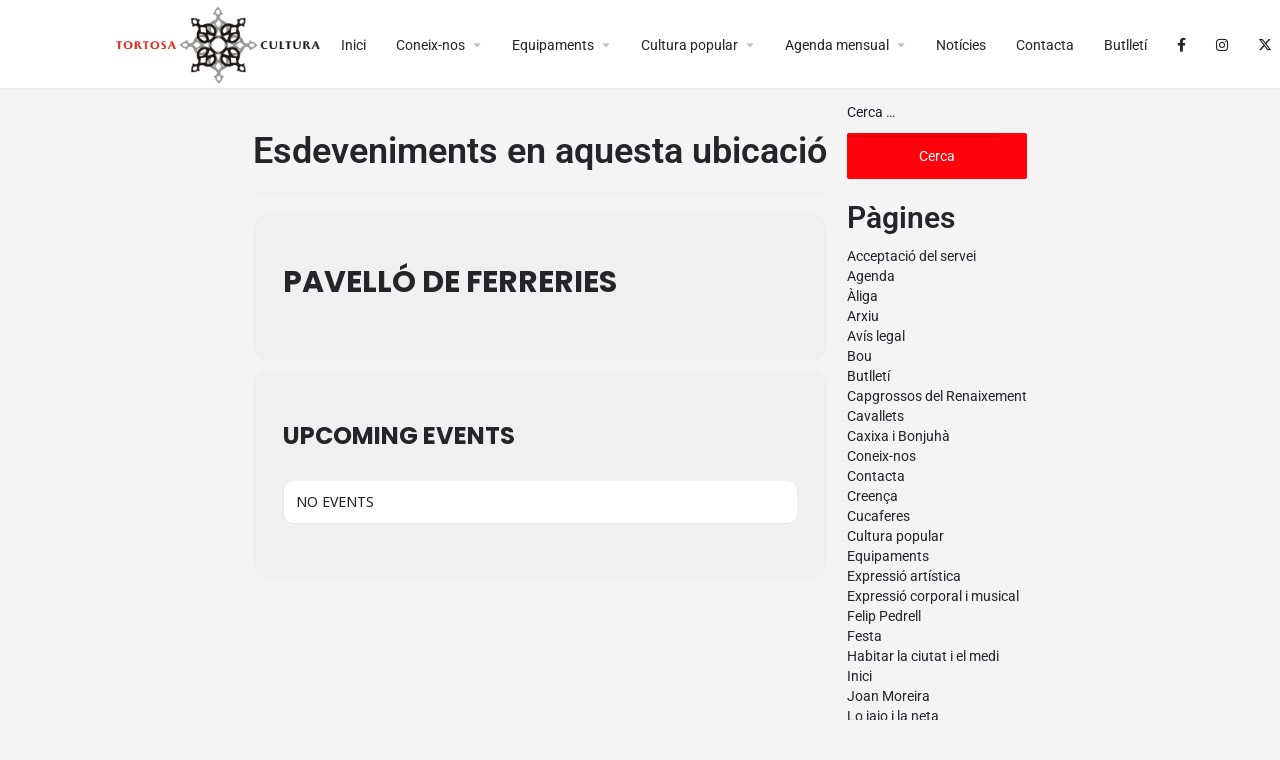

--- FILE ---
content_type: text/html; charset=UTF-8
request_url: https://tortosacultura.cat/event-location/pavello-de-ferreries/
body_size: 18670
content:
<!DOCTYPE html>
<html lang="ca">
<head>
    <meta name="google-site-verification" content="PsnAiynpNEYmJlSb2AnrAXlACmI3zvscU4zv1PWF_Dw" />
    <meta name="google-site-verification" content="NSRzSvIHh4vscQyG6Igia1KBrflcUA824T81Wn7Bc3w" />
	<!-- Global site tag (gtag.js) - Google Analytics -->
<script async src="https://www.googletagmanager.com/gtag/js?id=G-QB7PP349NJ"></script>
<script>
  window.dataLayer = window.dataLayer || [];
  function gtag(){dataLayer.push(arguments);}
  gtag('js', new Date());

  gtag('config', 'G-QB7PP349NJ');
</script>
	<meta charset="UTF-8" />
	<meta name="viewport" content="width=device-width, initial-scale=1.0, maximum-scale=1.0, user-scalable=no" />
	<link rel="pingback" href="https://tortosacultura.cat/xmlrpc.php">

	<meta name='robots' content='index, follow, max-image-preview:large, max-snippet:-1, max-video-preview:-1' />

	<!-- This site is optimized with the Yoast SEO plugin v26.1.1 - https://yoast.com/wordpress/plugins/seo/ -->
	<title>Arxius de Pavelló de Ferreries - Tortosa Cultura</title>
	<link rel="canonical" href="https://tortosacultura.cat/event-location/pavello-de-ferreries/" />
	<meta property="og:locale" content="ca_ES" />
	<meta property="og:type" content="article" />
	<meta property="og:title" content="Arxius de Pavelló de Ferreries - Tortosa Cultura" />
	<meta property="og:url" content="https://tortosacultura.cat/event-location/pavello-de-ferreries/" />
	<meta property="og:site_name" content="Tortosa Cultura" />
	<meta name="twitter:card" content="summary_large_image" />
	<script type="application/ld+json" class="yoast-schema-graph">{"@context":"https://schema.org","@graph":[{"@type":"CollectionPage","@id":"https://tortosacultura.cat/event-location/pavello-de-ferreries/","url":"https://tortosacultura.cat/event-location/pavello-de-ferreries/","name":"Arxius de Pavelló de Ferreries - Tortosa Cultura","isPartOf":{"@id":"https://tortosacultura.cat/#website"},"primaryImageOfPage":{"@id":"https://tortosacultura.cat/event-location/pavello-de-ferreries/#primaryimage"},"image":{"@id":"https://tortosacultura.cat/event-location/pavello-de-ferreries/#primaryimage"},"thumbnailUrl":"https://tortosacultura.cat/wp-content/uploads/2021/12/CARTELA-CANTADA-CORAL-11-DESEMBRE-1.jpg","breadcrumb":{"@id":"https://tortosacultura.cat/event-location/pavello-de-ferreries/#breadcrumb"},"inLanguage":"ca"},{"@type":"ImageObject","inLanguage":"ca","@id":"https://tortosacultura.cat/event-location/pavello-de-ferreries/#primaryimage","url":"https://tortosacultura.cat/wp-content/uploads/2021/12/CARTELA-CANTADA-CORAL-11-DESEMBRE-1.jpg","contentUrl":"https://tortosacultura.cat/wp-content/uploads/2021/12/CARTELA-CANTADA-CORAL-11-DESEMBRE-1.jpg","width":600,"height":335},{"@type":"BreadcrumbList","@id":"https://tortosacultura.cat/event-location/pavello-de-ferreries/#breadcrumb","itemListElement":[{"@type":"ListItem","position":1,"name":"Inici","item":"https://tortosacultura.cat/"},{"@type":"ListItem","position":2,"name":"Pavelló de Ferreries"}]},{"@type":"WebSite","@id":"https://tortosacultura.cat/#website","url":"https://tortosacultura.cat/","name":"Tortosa Cultura","description":"","publisher":{"@id":"https://tortosacultura.cat/#organization"},"potentialAction":[{"@type":"SearchAction","target":{"@type":"EntryPoint","urlTemplate":"https://tortosacultura.cat/?s={search_term_string}"},"query-input":{"@type":"PropertyValueSpecification","valueRequired":true,"valueName":"search_term_string"}}],"inLanguage":"ca"},{"@type":"Organization","@id":"https://tortosacultura.cat/#organization","name":"Tortosa Cultura","url":"https://tortosacultura.cat/","logo":{"@type":"ImageObject","inLanguage":"ca","@id":"https://tortosacultura.cat/#/schema/logo/image/","url":"https://tortosacultura.cat/wp-content/uploads/2020/12/logo-cultura-catalana_1.jpg","contentUrl":"https://tortosacultura.cat/wp-content/uploads/2020/12/logo-cultura-catalana_1.jpg","width":1024,"height":422,"caption":"Tortosa Cultura"},"image":{"@id":"https://tortosacultura.cat/#/schema/logo/image/"}}]}</script>
	<!-- / Yoast SEO plugin. -->


<link rel='dns-prefetch' href='//maps.googleapis.com' />
<link rel='dns-prefetch' href='//meet.jit.si' />
<link rel='dns-prefetch' href='//cdnjs.cloudflare.com' />
<link rel='dns-prefetch' href='//fonts.googleapis.com' />
<link rel="alternate" type="application/rss+xml" title="Tortosa Cultura &raquo; Canal d&#039;informació" href="https://tortosacultura.cat/feed/" />
<link rel="alternate" type="application/rss+xml" title="Tortosa Cultura &raquo; Canal dels comentaris" href="https://tortosacultura.cat/comments/feed/" />
<link rel="alternate" type="application/rss+xml" title="Canal Tortosa Cultura &raquo; Pavelló de Ferreries Event Location" href="https://tortosacultura.cat/event-location/pavello-de-ferreries/feed/" />
<style id='wp-img-auto-sizes-contain-inline-css' type='text/css'>
img:is([sizes=auto i],[sizes^="auto," i]){contain-intrinsic-size:3000px 1500px}
/*# sourceURL=wp-img-auto-sizes-contain-inline-css */
</style>
<link rel='preload stylesheet' as='style' onload="this.onload=null;this.rel='stylesheet'" id='wp-block-library-css' href='https://tortosacultura.cat/wp-includes/css/dist/block-library/style.min.css?ver=6.9' type='text/css' media='all' />
<style id='classic-theme-styles-inline-css' type='text/css'>
/*! This file is auto-generated */
.wp-block-button__link{color:#fff;background-color:#32373c;border-radius:9999px;box-shadow:none;text-decoration:none;padding:calc(.667em + 2px) calc(1.333em + 2px);font-size:1.125em}.wp-block-file__button{background:#32373c;color:#fff;text-decoration:none}
/*# sourceURL=/wp-includes/css/classic-themes.min.css */
</style>
<style id='global-styles-inline-css' type='text/css'>
:root{--wp--preset--aspect-ratio--square: 1;--wp--preset--aspect-ratio--4-3: 4/3;--wp--preset--aspect-ratio--3-4: 3/4;--wp--preset--aspect-ratio--3-2: 3/2;--wp--preset--aspect-ratio--2-3: 2/3;--wp--preset--aspect-ratio--16-9: 16/9;--wp--preset--aspect-ratio--9-16: 9/16;--wp--preset--color--black: #000000;--wp--preset--color--cyan-bluish-gray: #abb8c3;--wp--preset--color--white: #ffffff;--wp--preset--color--pale-pink: #f78da7;--wp--preset--color--vivid-red: #cf2e2e;--wp--preset--color--luminous-vivid-orange: #ff6900;--wp--preset--color--luminous-vivid-amber: #fcb900;--wp--preset--color--light-green-cyan: #7bdcb5;--wp--preset--color--vivid-green-cyan: #00d084;--wp--preset--color--pale-cyan-blue: #8ed1fc;--wp--preset--color--vivid-cyan-blue: #0693e3;--wp--preset--color--vivid-purple: #9b51e0;--wp--preset--gradient--vivid-cyan-blue-to-vivid-purple: linear-gradient(135deg,rgb(6,147,227) 0%,rgb(155,81,224) 100%);--wp--preset--gradient--light-green-cyan-to-vivid-green-cyan: linear-gradient(135deg,rgb(122,220,180) 0%,rgb(0,208,130) 100%);--wp--preset--gradient--luminous-vivid-amber-to-luminous-vivid-orange: linear-gradient(135deg,rgb(252,185,0) 0%,rgb(255,105,0) 100%);--wp--preset--gradient--luminous-vivid-orange-to-vivid-red: linear-gradient(135deg,rgb(255,105,0) 0%,rgb(207,46,46) 100%);--wp--preset--gradient--very-light-gray-to-cyan-bluish-gray: linear-gradient(135deg,rgb(238,238,238) 0%,rgb(169,184,195) 100%);--wp--preset--gradient--cool-to-warm-spectrum: linear-gradient(135deg,rgb(74,234,220) 0%,rgb(151,120,209) 20%,rgb(207,42,186) 40%,rgb(238,44,130) 60%,rgb(251,105,98) 80%,rgb(254,248,76) 100%);--wp--preset--gradient--blush-light-purple: linear-gradient(135deg,rgb(255,206,236) 0%,rgb(152,150,240) 100%);--wp--preset--gradient--blush-bordeaux: linear-gradient(135deg,rgb(254,205,165) 0%,rgb(254,45,45) 50%,rgb(107,0,62) 100%);--wp--preset--gradient--luminous-dusk: linear-gradient(135deg,rgb(255,203,112) 0%,rgb(199,81,192) 50%,rgb(65,88,208) 100%);--wp--preset--gradient--pale-ocean: linear-gradient(135deg,rgb(255,245,203) 0%,rgb(182,227,212) 50%,rgb(51,167,181) 100%);--wp--preset--gradient--electric-grass: linear-gradient(135deg,rgb(202,248,128) 0%,rgb(113,206,126) 100%);--wp--preset--gradient--midnight: linear-gradient(135deg,rgb(2,3,129) 0%,rgb(40,116,252) 100%);--wp--preset--font-size--small: 13px;--wp--preset--font-size--medium: 20px;--wp--preset--font-size--large: 36px;--wp--preset--font-size--x-large: 42px;--wp--preset--spacing--20: 0.44rem;--wp--preset--spacing--30: 0.67rem;--wp--preset--spacing--40: 1rem;--wp--preset--spacing--50: 1.5rem;--wp--preset--spacing--60: 2.25rem;--wp--preset--spacing--70: 3.38rem;--wp--preset--spacing--80: 5.06rem;--wp--preset--shadow--natural: 6px 6px 9px rgba(0, 0, 0, 0.2);--wp--preset--shadow--deep: 12px 12px 50px rgba(0, 0, 0, 0.4);--wp--preset--shadow--sharp: 6px 6px 0px rgba(0, 0, 0, 0.2);--wp--preset--shadow--outlined: 6px 6px 0px -3px rgb(255, 255, 255), 6px 6px rgb(0, 0, 0);--wp--preset--shadow--crisp: 6px 6px 0px rgb(0, 0, 0);}:where(.is-layout-flex){gap: 0.5em;}:where(.is-layout-grid){gap: 0.5em;}body .is-layout-flex{display: flex;}.is-layout-flex{flex-wrap: wrap;align-items: center;}.is-layout-flex > :is(*, div){margin: 0;}body .is-layout-grid{display: grid;}.is-layout-grid > :is(*, div){margin: 0;}:where(.wp-block-columns.is-layout-flex){gap: 2em;}:where(.wp-block-columns.is-layout-grid){gap: 2em;}:where(.wp-block-post-template.is-layout-flex){gap: 1.25em;}:where(.wp-block-post-template.is-layout-grid){gap: 1.25em;}.has-black-color{color: var(--wp--preset--color--black) !important;}.has-cyan-bluish-gray-color{color: var(--wp--preset--color--cyan-bluish-gray) !important;}.has-white-color{color: var(--wp--preset--color--white) !important;}.has-pale-pink-color{color: var(--wp--preset--color--pale-pink) !important;}.has-vivid-red-color{color: var(--wp--preset--color--vivid-red) !important;}.has-luminous-vivid-orange-color{color: var(--wp--preset--color--luminous-vivid-orange) !important;}.has-luminous-vivid-amber-color{color: var(--wp--preset--color--luminous-vivid-amber) !important;}.has-light-green-cyan-color{color: var(--wp--preset--color--light-green-cyan) !important;}.has-vivid-green-cyan-color{color: var(--wp--preset--color--vivid-green-cyan) !important;}.has-pale-cyan-blue-color{color: var(--wp--preset--color--pale-cyan-blue) !important;}.has-vivid-cyan-blue-color{color: var(--wp--preset--color--vivid-cyan-blue) !important;}.has-vivid-purple-color{color: var(--wp--preset--color--vivid-purple) !important;}.has-black-background-color{background-color: var(--wp--preset--color--black) !important;}.has-cyan-bluish-gray-background-color{background-color: var(--wp--preset--color--cyan-bluish-gray) !important;}.has-white-background-color{background-color: var(--wp--preset--color--white) !important;}.has-pale-pink-background-color{background-color: var(--wp--preset--color--pale-pink) !important;}.has-vivid-red-background-color{background-color: var(--wp--preset--color--vivid-red) !important;}.has-luminous-vivid-orange-background-color{background-color: var(--wp--preset--color--luminous-vivid-orange) !important;}.has-luminous-vivid-amber-background-color{background-color: var(--wp--preset--color--luminous-vivid-amber) !important;}.has-light-green-cyan-background-color{background-color: var(--wp--preset--color--light-green-cyan) !important;}.has-vivid-green-cyan-background-color{background-color: var(--wp--preset--color--vivid-green-cyan) !important;}.has-pale-cyan-blue-background-color{background-color: var(--wp--preset--color--pale-cyan-blue) !important;}.has-vivid-cyan-blue-background-color{background-color: var(--wp--preset--color--vivid-cyan-blue) !important;}.has-vivid-purple-background-color{background-color: var(--wp--preset--color--vivid-purple) !important;}.has-black-border-color{border-color: var(--wp--preset--color--black) !important;}.has-cyan-bluish-gray-border-color{border-color: var(--wp--preset--color--cyan-bluish-gray) !important;}.has-white-border-color{border-color: var(--wp--preset--color--white) !important;}.has-pale-pink-border-color{border-color: var(--wp--preset--color--pale-pink) !important;}.has-vivid-red-border-color{border-color: var(--wp--preset--color--vivid-red) !important;}.has-luminous-vivid-orange-border-color{border-color: var(--wp--preset--color--luminous-vivid-orange) !important;}.has-luminous-vivid-amber-border-color{border-color: var(--wp--preset--color--luminous-vivid-amber) !important;}.has-light-green-cyan-border-color{border-color: var(--wp--preset--color--light-green-cyan) !important;}.has-vivid-green-cyan-border-color{border-color: var(--wp--preset--color--vivid-green-cyan) !important;}.has-pale-cyan-blue-border-color{border-color: var(--wp--preset--color--pale-cyan-blue) !important;}.has-vivid-cyan-blue-border-color{border-color: var(--wp--preset--color--vivid-cyan-blue) !important;}.has-vivid-purple-border-color{border-color: var(--wp--preset--color--vivid-purple) !important;}.has-vivid-cyan-blue-to-vivid-purple-gradient-background{background: var(--wp--preset--gradient--vivid-cyan-blue-to-vivid-purple) !important;}.has-light-green-cyan-to-vivid-green-cyan-gradient-background{background: var(--wp--preset--gradient--light-green-cyan-to-vivid-green-cyan) !important;}.has-luminous-vivid-amber-to-luminous-vivid-orange-gradient-background{background: var(--wp--preset--gradient--luminous-vivid-amber-to-luminous-vivid-orange) !important;}.has-luminous-vivid-orange-to-vivid-red-gradient-background{background: var(--wp--preset--gradient--luminous-vivid-orange-to-vivid-red) !important;}.has-very-light-gray-to-cyan-bluish-gray-gradient-background{background: var(--wp--preset--gradient--very-light-gray-to-cyan-bluish-gray) !important;}.has-cool-to-warm-spectrum-gradient-background{background: var(--wp--preset--gradient--cool-to-warm-spectrum) !important;}.has-blush-light-purple-gradient-background{background: var(--wp--preset--gradient--blush-light-purple) !important;}.has-blush-bordeaux-gradient-background{background: var(--wp--preset--gradient--blush-bordeaux) !important;}.has-luminous-dusk-gradient-background{background: var(--wp--preset--gradient--luminous-dusk) !important;}.has-pale-ocean-gradient-background{background: var(--wp--preset--gradient--pale-ocean) !important;}.has-electric-grass-gradient-background{background: var(--wp--preset--gradient--electric-grass) !important;}.has-midnight-gradient-background{background: var(--wp--preset--gradient--midnight) !important;}.has-small-font-size{font-size: var(--wp--preset--font-size--small) !important;}.has-medium-font-size{font-size: var(--wp--preset--font-size--medium) !important;}.has-large-font-size{font-size: var(--wp--preset--font-size--large) !important;}.has-x-large-font-size{font-size: var(--wp--preset--font-size--x-large) !important;}
:where(.wp-block-post-template.is-layout-flex){gap: 1.25em;}:where(.wp-block-post-template.is-layout-grid){gap: 1.25em;}
:where(.wp-block-term-template.is-layout-flex){gap: 1.25em;}:where(.wp-block-term-template.is-layout-grid){gap: 1.25em;}
:where(.wp-block-columns.is-layout-flex){gap: 2em;}:where(.wp-block-columns.is-layout-grid){gap: 2em;}
:root :where(.wp-block-pullquote){font-size: 1.5em;line-height: 1.6;}
/*# sourceURL=global-styles-inline-css */
</style>
<link rel='stylesheet' id='contact-form-7-css' href='https://tortosacultura.cat/wp-content/plugins/contact-form-7/includes/css/styles.css?ver=6.1.2' type='text/css' media='all' />
<link rel='stylesheet' id='woocommerce-layout-css' href='https://tortosacultura.cat/wp-content/plugins/woocommerce/assets/css/woocommerce-layout.css?ver=10.2.2' type='text/css' media='all' />
<link rel='stylesheet' id='woocommerce-smallscreen-css' href='https://tortosacultura.cat/wp-content/plugins/woocommerce/assets/css/woocommerce-smallscreen.css?ver=10.2.2' type='text/css' media='only screen and (max-width: 768px)' />
<link rel='stylesheet' id='woocommerce-general-css' href='https://tortosacultura.cat/wp-content/plugins/woocommerce/assets/css/woocommerce.css?ver=10.2.2' type='text/css' media='all' />
<style id='woocommerce-inline-inline-css' type='text/css'>
.woocommerce form .form-row .required { visibility: visible; }
/*# sourceURL=woocommerce-inline-inline-css */
</style>
<link rel='stylesheet' id='brands-styles-css' href='https://tortosacultura.cat/wp-content/plugins/woocommerce/assets/css/brands.css?ver=10.2.2' type='text/css' media='all' />
<link rel='stylesheet' id='elementor-icons-css' href='https://tortosacultura.cat/wp-content/plugins/elementor/assets/lib/eicons/css/elementor-icons.min.css?ver=5.45.0' type='text/css' media='all' />
<link rel='stylesheet' id='elementor-frontend-css' href='https://tortosacultura.cat/wp-content/plugins/elementor/assets/css/frontend.min.css?ver=3.34.1' type='text/css' media='all' />
<link rel='stylesheet' id='elementor-post-5-css' href='https://tortosacultura.cat/wp-content/uploads/elementor/css/post-5.css?ver=1767838083' type='text/css' media='all' />
<link rel='stylesheet' id='elementor-pro-css' href='https://tortosacultura.cat/wp-content/plugins/elementor-pro/assets/css/frontend.min.css?ver=3.3.1' type='text/css' media='all' />
<link rel='stylesheet' id='font-awesome-5-all-css' href='https://tortosacultura.cat/wp-content/plugins/elementor/assets/lib/font-awesome/css/all.min.css?ver=3.34.1' type='text/css' media='all' />
<link rel='stylesheet' id='font-awesome-4-shim-css' href='https://tortosacultura.cat/wp-content/plugins/elementor/assets/lib/font-awesome/css/v4-shims.min.css?ver=3.34.1' type='text/css' media='all' />
<link rel='stylesheet' id='evcal_google_fonts-css' href='https://fonts.googleapis.com/css?family=Noto+Sans%3A400%2C400italic%2C700%7CPoppins%3A700%2C800%2C900&#038;subset=latin%2Clatin-ext&#038;ver=5.0' type='text/css' media='all' />
<link rel='stylesheet' id='evcal_cal_default-css' href='//tortosacultura.cat/wp-content/plugins/eventON/assets/css/eventon_styles.css?ver=5.0' type='text/css' media='all' />
<link rel='stylesheet' id='evo_font_icons-css' href='//tortosacultura.cat/wp-content/plugins/eventON/assets/fonts/all.css?ver=5.0' type='text/css' media='all' />
<link rel='stylesheet' id='eventon_dynamic_styles-css' href='//tortosacultura.cat/wp-content/plugins/eventON/assets/css/eventon_dynamic_styles.css?ver=5.0' type='text/css' media='all' />
<link rel='stylesheet' id='evo_el_styles-css' href='//tortosacultura.cat/wp-content/plugins/eventon-event-lists/assets/el_styles.css?ver=6.9' type='text/css' media='all' />
<link rel='stylesheet' id='mylisting-google-maps-css' href='https://tortosacultura.cat/wp-content/themes/my-listing/assets/dist/maps/google-maps/google-maps.css?ver=2.6.2' type='text/css' media='all' />
<link rel='stylesheet' id='mylisting-icons-css' href='https://tortosacultura.cat/wp-content/themes/my-listing/assets/dist/icons.css?ver=2.6.2' type='text/css' media='all' />
<link rel='stylesheet' id='mylisting-material-icons-css' href='https://fonts.googleapis.com/icon?family=Material+Icons&#038;display=swap&#038;ver=6.9' type='text/css' media='all' />
<link rel='stylesheet' id='select2-css' href='https://tortosacultura.cat/wp-content/plugins/woocommerce/assets/css/select2.css?ver=10.2.2' type='text/css' media='all' />
<link rel='stylesheet' id='mylisting-vendor-css' href='https://tortosacultura.cat/wp-content/themes/my-listing/assets/dist/vendor.css?ver=2.6.2' type='text/css' media='all' />
<link rel='stylesheet' id='mylisting-frontend-css' href='https://tortosacultura.cat/wp-content/themes/my-listing/assets/dist/frontend.css?ver=2.6.2' type='text/css' media='all' />
<link rel='stylesheet' id='theme-styles-default-css' href='https://tortosacultura.cat/wp-content/themes/my-listing/style.css?ver=6.9' type='text/css' media='all' />
<style id='theme-styles-default-inline-css' type='text/css'>
:root{}
/*# sourceURL=theme-styles-default-inline-css */
</style>
<link rel='stylesheet' id='mylisting-dynamic-styles-css' href='https://tortosacultura.cat/wp-content/uploads/mylisting-dynamic-styles.css?ver=1750850027' type='text/css' media='all' />
<link rel='stylesheet' id='elementor-gf-local-roboto-css' href='https://tortosacultura.cat/wp-content/uploads/elementor/google-fonts/css/roboto.css?ver=1742263117' type='text/css' media='all' />
<link rel='stylesheet' id='elementor-gf-local-robotoslab-css' href='https://tortosacultura.cat/wp-content/uploads/elementor/google-fonts/css/robotoslab.css?ver=1742263122' type='text/css' media='all' />
<script type="text/javascript" src="https://tortosacultura.cat/wp-includes/js/jquery/jquery.min.js?ver=3.7.1" id="jquery-core-js"></script>
<script type="text/javascript" src="https://tortosacultura.cat/wp-includes/js/jquery/jquery-migrate.min.js?ver=3.4.1" id="jquery-migrate-js"></script>
<script type="text/javascript" src="https://tortosacultura.cat/wp-content/plugins/woocommerce/assets/js/jquery-blockui/jquery.blockUI.min.js?ver=2.7.0-wc.10.2.2" id="jquery-blockui-js" defer="defer" data-wp-strategy="defer"></script>
<script type="text/javascript" id="wc-add-to-cart-js-extra">
/* <![CDATA[ */
var wc_add_to_cart_params = {"ajax_url":"/wp-admin/admin-ajax.php","wc_ajax_url":"/?wc-ajax=%%endpoint%%","i18n_view_cart":"Visualitza la cistella","cart_url":"https://tortosacultura.cat","is_cart":"","cart_redirect_after_add":"no"};
//# sourceURL=wc-add-to-cart-js-extra
/* ]]> */
</script>
<script type="text/javascript" src="https://tortosacultura.cat/wp-content/plugins/woocommerce/assets/js/frontend/add-to-cart.min.js?ver=10.2.2" id="wc-add-to-cart-js" defer="defer" data-wp-strategy="defer"></script>
<script type="text/javascript" src="https://tortosacultura.cat/wp-content/plugins/woocommerce/assets/js/js-cookie/js.cookie.min.js?ver=2.1.4-wc.10.2.2" id="js-cookie-js" defer="defer" data-wp-strategy="defer"></script>
<script type="text/javascript" id="woocommerce-js-extra">
/* <![CDATA[ */
var woocommerce_params = {"ajax_url":"/wp-admin/admin-ajax.php","wc_ajax_url":"/?wc-ajax=%%endpoint%%","i18n_password_show":"Mostra la contrasenya","i18n_password_hide":"Amaga la contrasenya"};
//# sourceURL=woocommerce-js-extra
/* ]]> */
</script>
<script type="text/javascript" src="https://tortosacultura.cat/wp-content/plugins/woocommerce/assets/js/frontend/woocommerce.min.js?ver=10.2.2" id="woocommerce-js" defer="defer" data-wp-strategy="defer"></script>
<script type="text/javascript" src="https://tortosacultura.cat/wp-content/plugins/elementor/assets/lib/font-awesome/js/v4-shims.min.js?ver=3.34.1" id="font-awesome-4-shim-js"></script>
<script type="text/javascript" id="evo-inlinescripts-header-js-after">
/* <![CDATA[ */
jQuery(document).ready(function($){});
//# sourceURL=evo-inlinescripts-header-js-after
/* ]]> */
</script>
<link rel="https://api.w.org/" href="https://tortosacultura.cat/wp-json/" /><link rel="EditURI" type="application/rsd+xml" title="RSD" href="https://tortosacultura.cat/xmlrpc.php?rsd" />
<meta name="generator" content="WordPress 6.9" />
<meta name="generator" content="WooCommerce 10.2.2" />
<script type="text/javascript">var MyListing = {"Helpers":{},"Handlers":{},"MapConfig":{"ClusterSize":35,"AccessToken":"","Language":"default","TypeRestrictions":"geocode","CountryRestrictions":[],"CustomSkins":{}}};</script><script type="text/javascript">var CASE27 = {"ajax_url":"https:\/\/tortosacultura.cat\/wp-admin\/admin-ajax.php","login_url":"","register_url":"?register","mylisting_ajax_url":"\/?mylisting-ajax=1","env":"production","ajax_nonce":"c29e055479","l10n":{"selectOption":"Select an option","errorLoading":"The results could not be loaded.","loadingMore":"Loading more results\u2026","noResults":"No results found","searching":"Searching\u2026","datepicker":{"format":"DD MMMM, YY","timeFormat":"h:mm A","dateTimeFormat":"DD MMMM, YY, h:mm A","timePicker24Hour":false,"firstDay":1,"applyLabel":"Apply","cancelLabel":"Cancel","customRangeLabel":"Custom Range","daysOfWeek":["Su","Mo","Tu","We","Th","Fr","Sa"],"monthNames":["January","February","March","April","May","June","July","August","September","October","November","December"]},"irreversible_action":"This is an irreversible action. Proceed anyway?","delete_listing_confirm":"Are you sure you want to delete this listing?","copied_to_clipboard":"Copied!","nearby_listings_location_required":"Enter a location to find nearby listings.","nearby_listings_retrieving_location":"Retrieving location...","nearby_listings_searching":"Searching for nearby listings...","geolocation_failed":"You must enable location to use this feature.","something_went_wrong":"Something went wrong.","all_in_category":"All in \"%s\"","invalid_file_type":"Invalid file type. Accepted types:","file_limit_exceeded":"You have exceeded the file upload limit (%d)."},"woocommerce":[],"js_field_html_img":"<div class=\"uploaded-file uploaded-image review-gallery-image job-manager-uploaded-file\">\t<span class=\"uploaded-file-preview\">\t\t\t\t\t<span class=\"job-manager-uploaded-file-preview\">\t\t\t\t<img src=\"\">\t\t\t<\/span>\t\t\t\t<a class=\"remove-uploaded-file review-gallery-image-remove job-manager-remove-uploaded-file\"><i class=\"mi delete\"><\/i><\/a>\t<\/span>\t<input type=\"hidden\" class=\"input-text\" name=\"\" value=\"b64:\"><\/div>","js_field_html":"<div class=\"uploaded-file  review-gallery-image job-manager-uploaded-file\">\t<span class=\"uploaded-file-preview\">\t\t\t\t\t<span class=\"job-manager-uploaded-file-name\">\t\t\t\t<i class=\"mi insert_drive_file uploaded-file-icon\"><\/i>\t\t\t\t<code><\/code>\t\t\t<\/span>\t\t\t\t<a class=\"remove-uploaded-file review-gallery-image-remove job-manager-remove-uploaded-file\"><i class=\"mi delete\"><\/i><\/a>\t<\/span>\t<input type=\"hidden\" class=\"input-text\" name=\"\" value=\"b64:\"><\/div>"};</script>	<noscript><style>.woocommerce-product-gallery{ opacity: 1 !important; }</style></noscript>
	<meta name="generator" content="Elementor 3.34.1; features: additional_custom_breakpoints; settings: css_print_method-external, google_font-enabled, font_display-auto">
				<meta name="robots" content="all"/>
				<meta property="description" content="A principi d’any, el grup Quico el Célio, el Noi i el Mut de Ferreries, la Banda Municipal de Música" />
				<meta property="og:type" content="event" /> 
				<meta property="og:title" content="" />
				<meta property="og:url" content="https://tortosacultura.cat/events/3536/" />
				<meta property="og:description" content="A principi d’any, el grup Quico el Célio, el Noi i el Mut de Ferreries, la Banda Municipal de Música" />
									<meta property="og:image" content="https://tortosacultura.cat/wp-content/uploads/2021/12/CARTELA-CANTADA-CORAL-11-DESEMBRE-1.jpg" /> 
					<meta property="og:image:width" content="600" /> 
					<meta property="og:image:height" content="335" /> 
												<meta name="twitter:card" content="summary_large_image">
				<meta name="twitter:title" content="">
				<meta name="twitter:description" content="A principi d’any, el grup Quico el Célio, el Noi i el Mut de Ferreries, la Banda Municipal de Música">
									<meta name="twitter:image" content="https://tortosacultura.cat/wp-content/uploads/2021/12/CARTELA-CANTADA-CORAL-11-DESEMBRE-1.jpg">
								<style type="text/css">.recentcomments a{display:inline !important;padding:0 !important;margin:0 !important;}</style>			<style>
				.e-con.e-parent:nth-of-type(n+4):not(.e-lazyloaded):not(.e-no-lazyload),
				.e-con.e-parent:nth-of-type(n+4):not(.e-lazyloaded):not(.e-no-lazyload) * {
					background-image: none !important;
				}
				@media screen and (max-height: 1024px) {
					.e-con.e-parent:nth-of-type(n+3):not(.e-lazyloaded):not(.e-no-lazyload),
					.e-con.e-parent:nth-of-type(n+3):not(.e-lazyloaded):not(.e-no-lazyload) * {
						background-image: none !important;
					}
				}
				@media screen and (max-height: 640px) {
					.e-con.e-parent:nth-of-type(n+2):not(.e-lazyloaded):not(.e-no-lazyload),
					.e-con.e-parent:nth-of-type(n+2):not(.e-lazyloaded):not(.e-no-lazyload) * {
						background-image: none !important;
					}
				}
			</style>
			<link rel="icon" href="https://tortosacultura.cat/wp-content/uploads/2020/12/cropped-favicon-32x32.jpg" sizes="32x32" />
<link rel="icon" href="https://tortosacultura.cat/wp-content/uploads/2020/12/cropped-favicon-192x192.jpg" sizes="192x192" />
<link rel="apple-touch-icon" href="https://tortosacultura.cat/wp-content/uploads/2020/12/cropped-favicon-180x180.jpg" />
<meta name="msapplication-TileImage" content="https://tortosacultura.cat/wp-content/uploads/2020/12/cropped-favicon-270x270.jpg" />
		<style type="text/css" id="wp-custom-css">
			.header-right .user-area.signin-area {
    display: none;
}

.esdeveniments h5{
	padding-top:30px !important;
	font-size:24px !important;
}
.esdeveniments li{
	color:#A60007 !important;
	padding-top:20px !important;
	font-size:18px !important;
}


.sbf-title a {
    font-size: 30px;
    color: #242429;
    font-weight: 600;
    line-height: 35px;
    margin-bottom: 5px;
    display: block;
    -webkit-transition: .2s ease;
    transition: .2s ease;
}
.alignnone {
    margin: 5px 20px 0px 0 !important;
}
.main-nav li a>i {
    display: block !important;
}


.header-right .user-area.signin-area {
    display: none;
}

.header .header-container .header-top .logo a img {
    margin-top: 0;
    margin-left: 100px;
}

#evcal_list.sep_months, #evcal_list.sep_months .evcal_month_line p, #evcal_list.evcal_list_month {
    border: none;
    margin-top: 30px;
    padding-bottom: 15px;
}
a.next.page-numbers, a.prev.page-numbers {
    white-space: nowrap;
    width: auto;
    padding: 10px 15px;
}
.ajde_evcal_calendar.boxy #evcal_list .eventon_list_event .evcal_desc span.evcal_event_title {
     color: #ffffff;
    text-shadow: 1px 1px 3px #00000073;
    font-size: 20px;
}
#evcal_widget .eventon_events_list .evo_below_title .evcal_event_subtitle {
    line-height: 120%;
    font-size: 15px;
    text-shadow: 1px 1px 3px #00000073;
}
#evcal_widget .eventon_events_list .evcal_cblock .evo_start .month {
    font-size: 12px;
}
#evcal_widget .eventon_events_list .evcal_cblock .evo_start .date {
    font-size: 20px;
}
.ls-roundedflat .ls-playvideo:before {
    position: absolute;
    top: 13px;
    left: 17px;
    display: block;
    width: 0;
    height: 0;
    border-style: solid;
    border-width: 9px 0 9px 14px;
    border-color: transparent transparent transparent rgba(255, 255, 255, 0.8);
    -webkit-border-radius: 2px;
    -moz-border-radius: 2px;
    border-radius: 2px;
    content: "";
}
.link1{
	  background-color: #A70007;
    font-weight: 500;
    text-shadow: 0px 0px 10px rgba(0, 0, 0, 0.3);
	  color:#fff !important;
	  padding: 8px 15px 8px 15px;
    border-radius: 4px;
	
	
}

		</style>
		<style type="text/css" id="mylisting-element-queries">.featured-search[max-width~="1000px"] .form-group, .featured-search .filter-count-3 .form-group { width: calc(33.3% - 12px); margin-right: 18px; } .featured-search[max-width~="1000px"] .form-group:nth-child(3n), .featured-search .filter-count-3 .form-group:nth-child(3n) { margin-right: 0; } .featured-search[max-width~="750px"] .form-group, .featured-search .filter-count-2 .form-group { width: calc(50% - 5px); margin-right: 10px !important; } .featured-search[max-width~="750px"] .form-group:nth-child(2n), .featured-search .filter-count-2 .form-group:nth-child(2n) { margin-right: 0 !important; } .featured-search[max-width~="550px"] .form-group, .featured-search .filter-count-1 .form-group { width: 100%; margin-right: 0 !important; } </style><style type="text/css" id="mylisting-typography"></style></head>
<body class="archive tax-event_location term-pavello-de-ferreries term-173 wp-theme-my-listing theme-my-listing woocommerce-no-js my-listing elementor-default elementor-kit-5">

<div id="c27-site-wrapper">

<header class="c27-main-header header header-style-default header-light-skin header-scroll-light-skin hide-until-load header-scroll-hide header-fixed header-menu-right">
	<div class="header-skin"></div>
	<div class="header-container">
		<div class="header-top container-fluid">
			<div class="header-left">
			<div class="mobile-menu">
				<a href="#main-menu">
					<div class="mobile-menu-lines"><i class="mi menu"></i></div>
				</a>
			</div>
			<div class="logo">
															<a href="https://tortosacultura.cat/" class="scroll-logo">
							<img src="https://tortosacultura.cat/wp-content/uploads/2025/03/TORTOSA-CULTURA-HOR-PNG-300x117.png">
						</a>
					
					<a href="https://tortosacultura.cat/" class="static-logo">
						<img src="https://tortosacultura.cat/wp-content/uploads/2025/03/TORTOSA-CULTURA-HOR-PNG-1024x398.png">
					</a>
							</div>
						</div>
			<div class="header-center">
			<div class="i-nav">
				<div class="mobile-nav-head">
					<div class="mnh-close-icon">
						<a href="#close-main-menu">
							<i class="mi menu"></i>
						</a>
					</div>

									</div>

				
					<ul id="menu-main-menu" class="main-menu main-nav"><li id="menu-item-179" class="menu-item menu-item-type-post_type menu-item-object-page menu-item-home menu-item-179"><a href="https://tortosacultura.cat/">Inici</a></li>
<li id="menu-item-4054" class="menu-item menu-item-type-post_type menu-item-object-page menu-item-has-children menu-item-4054"><a href="https://tortosacultura.cat/coneix-nos/">Coneix-nos</a>
<div class="submenu-toggle"><i class="material-icons">arrow_drop_down</i></div><ul class="sub-menu i-dropdown">
	<li id="menu-item-4407" class="menu-item menu-item-type-custom menu-item-object-custom menu-item-4407"><a href="https://tortosacultura.cat/coneix-nos/#depcultura">Departament cultura</a></li>
	<li id="menu-item-4116" class="menu-item menu-item-type-custom menu-item-object-custom menu-item-4116"><a href="https://tortosacultura.cat/coneix-nos/#entitats">Entitats culturals</a></li>
	<li id="menu-item-4125" class="menu-item menu-item-type-custom menu-item-object-custom menu-item-4125"><a href="https://tortosacultura.cat/coneix-nos/#cultura">Aprèn Cultura</a></li>
	<li id="menu-item-4124" class="menu-item menu-item-type-custom menu-item-object-custom menu-item-4124"><a href="https://tortosacultura.cat/coneix-nos/#seu">Seu / Ubicació</a></li>
	<li id="menu-item-4120" class="menu-item menu-item-type-custom menu-item-object-custom menu-item-4120"><a href="https://tortosacultura.cat/coneix-nos/#subvencions">Subvencions i tràmits</a></li>
</ul>
</li>
<li id="menu-item-3877" class="menu-item menu-item-type-post_type menu-item-object-page menu-item-has-children menu-item-3877"><a href="https://tortosacultura.cat/equipaments/">Equipaments</a>
<div class="submenu-toggle"><i class="material-icons">arrow_drop_down</i></div><ul class="sub-menu i-dropdown">
	<li id="menu-item-4425" class="menu-item menu-item-type-custom menu-item-object-custom menu-item-4425"><a href="https://tortosacultura.cat/equipaments/#teatre">Teatre Auditori Felip Pedrell</a></li>
	<li id="menu-item-4427" class="menu-item menu-item-type-custom menu-item-object-custom menu-item-4427"><a href="https://tortosacultura.cat/equipaments/#museu">Museu de Tortosa</a></li>
	<li id="menu-item-4426" class="menu-item menu-item-type-custom menu-item-object-custom menu-item-4426"><a href="https://tortosacultura.cat/equipaments/#biblioteca">Biblioteca Marcel·lí Domingo</a></li>
</ul>
</li>
<li id="menu-item-4485" class="menu-item menu-item-type-post_type menu-item-object-page menu-item-has-children menu-item-4485"><a href="https://tortosacultura.cat/cultura-popular/">Cultura popular</a>
<div class="submenu-toggle"><i class="material-icons">arrow_drop_down</i></div><ul class="sub-menu i-dropdown">
	<li id="menu-item-4486" class="menu-item menu-item-type-custom menu-item-object-custom menu-item-4486"><a href="https://tortosacultura.cat/cultura-popular/#festiu">Elements del Seguici Festiu</a></li>
	<li id="menu-item-4487" class="menu-item menu-item-type-custom menu-item-object-custom menu-item-4487"><a href="https://tortosacultura.cat/cultura-popular/#llotja">Espai La Llotja</a></li>
	<li id="menu-item-4488" class="menu-item menu-item-type-custom menu-item-object-custom menu-item-4488"><a href="https://tortosacultura.cat/cultura-popular/#major">Festa Major</a></li>
	<li id="menu-item-4489" class="menu-item menu-item-type-custom menu-item-object-custom menu-item-4489"><a href="https://tortosacultura.cat/cultura-popular/#santa">Setmana Santa</a></li>
	<li id="menu-item-4490" class="menu-item menu-item-type-custom menu-item-object-custom menu-item-4490"><a href="https://tortosacultura.cat/cultura-popular/#renaixement">Festa del Renaixement</a></li>
</ul>
</li>
<li id="menu-item-4172" class="menu-item menu-item-type-post_type menu-item-object-page menu-item-has-children menu-item-4172"><a href="https://tortosacultura.cat/agenda/">Agenda mensual</a>
<div class="submenu-toggle"><i class="material-icons">arrow_drop_down</i></div><ul class="sub-menu i-dropdown">
	<li id="menu-item-4173" class="menu-item menu-item-type-custom menu-item-object-custom menu-item-4173"><a href="https://tortosacultura.cat/agenda/#agenda">Agenda cultural</a></li>
	<li id="menu-item-4174" class="menu-item menu-item-type-custom menu-item-object-custom menu-item-4174"><a href="https://tortosacultura.cat/agenda/#esdeveniments">Esdeveniments anuals</a></li>
</ul>
</li>
<li id="menu-item-771" class="menu-item menu-item-type-post_type menu-item-object-page menu-item-771"><a href="https://tortosacultura.cat/noticies/">Notícies</a></li>
<li id="menu-item-775" class="menu-item menu-item-type-post_type menu-item-object-page menu-item-775"><a href="https://tortosacultura.cat/contacta/">Contacta</a></li>
<li id="menu-item-3099" class="menu-item menu-item-type-post_type menu-item-object-page menu-item-3099"><a href="https://tortosacultura.cat/subscripcio-al-butlleti/">Butlletí</a></li>
<li id="menu-item-4493" class="menu-item menu-item-type-custom menu-item-object-custom menu-item-4493"><a target="_blank" href="https://www.facebook.com/CulturaTortosa"><i class="fa fa-facebook-f"></i></a></li>
<li id="menu-item-4496" class="menu-item menu-item-type-custom menu-item-object-custom menu-item-4496"><a target="_blank" href="https://www.instagram.com/tortosacultura/"><i class="fab fa-instagram"></i></a></li>
<li id="menu-item-4497" class="menu-item menu-item-type-custom menu-item-object-custom menu-item-4497"><a target="_blank" href="https://x.com/tortosacultura"><i class="fa-brands fa-x-twitter"></i></a></li>
</ul>
					<div class="mobile-nav-button">
											</div>
				</div>
				<div class="i-nav-overlay"></div>
				</div>
			<div class="header-right">
									<div class="user-area signin-area">
						<i class="mi person user-area-icon"></i>
						<a href="">
							Sign in						</a>
											</div>
					<div class="mob-sign-in">
						<a href=""><i class="mi person"></i></a>
					</div>

									
				
							</div>
		</div>
	</div>
</header>

	<div class="c27-top-content-margin"></div>


<div class='wrap evotax_term_card evo_location_card alignwide'>	
	<div class='evo_card_wrapper'>	

		<div id='' class="content-area">

			<div class='eventon site-main'>

				<header class='page-header'>
					<h1 class="page-title">Esdeveniments en aquesta ubicació</h1>
				</header>

				<div class='entry-content'>
					
					<div class='evo_term_top_section dfx evofx_dr_r evogap10 evomarb10'>

												<div class='evo_tax_details'>
							<h2 class="location_name tax_term_name evo_h2 ttu"><span>Pavelló de Ferreries</span></h2>
							
							<p class='evo_taxlb_contacts mar0 padt10 evodfx evogap10 evofx_jc_fs evofx_ww'>
																															</p>

							
							
													</div>

					</div>
					
					
					
							<div class='evo_term_events'>
		<h3 class="evotax_term_subtitle ">Upcoming Events</h3>						
		<!-- EventON Calendar --><div id='evcal_calendar_628' class='list_cal ajde_evcal_calendar sev cev color esty_2 ul etttc_custom ' data-cal=''><div id='evcal_head' class='calendar_header ' ><div class='evo_cal_above evodfx evofx_dr_r marb5 evofx_ww'><button class='cal_head_btn evo-filter-btn'><em></em></button><button class='cal_head_btn evo-sort-btn'><div class='evo_header_drop_menu eventon_sort_line'><p data-val='sort_date' data-type='date' class='evs_btn evo_sort_option evs_hide select' >Data</p><p data-val='sort_title' data-type='title' class='evs_btn evo_sort_option ' >Títol</p><p data-val='sort_posted' data-type='posted' class='evs_btn evo_sort_option ' >Publicat</p></div></button><button class='cal_head_btn evo-gototoday-btn' style='' data-mo='1' data-yr='2026' data-dy=''>Aquest mes</button></div><div class='evo_cal_above_content'></div><div class='evo_header_title '></div><div class='evo_cal_header_end_content'>					
				<div class='evo_search_bar '>
					<div class='evo_search_bar_in' >
						<label for='saddr-input' class='sr-only'>Cerca esdeveniments</label>		
						<input id='evo_search_bar_in_628' class='evo_search_bar_in_field' type="text" placeholder='Cerca esdeveniments' data-role="none"/>
						<a class="evosr_search_clear_btn"><i class="fa fa-close"></i></a>
						<a class="evosr_search_btn"><i class="fa fa-search"></i></a>
					</div>
				</div>

			</div></div><div class='evo_filter_bar evo_main_filter_bar eventon_sorting_section '><div class='evo_filter_container evodfx evo_fx_ai_c'><div class='evo_filter_container_in'><div class='eventon_filter_line' ><div class='evo_loading_bar_holder h100 loading_filters swipe' style='min-height:30px;'><div class='nesthold r g10'><div class='evo_loading_bar wid_100% hi_30px' style='width:100%; height:30px; margin-bottom:1px;'></div><div class='evo_loading_bar wid_100% hi_30px' style='width:100%; height:30px; margin-bottom:1px;'></div><div class='evo_loading_bar wid_100% hi_30px' style='width:100%; height:30px; margin-bottom:1px;'></div><div class='evo_loading_bar wid_100% hi_30px' style='width:100%; height:30px; margin-bottom:1px;'></div><div class='evo_loading_bar wid_100% hi_30px' style='width:100%; height:30px; margin-bottom:1px;'></div></div></div></div></div><div class='evo_filter_nav evo_filter_l'><i class='fa fa-chevron-left'></i></div><div class='evo_filter_nav evo_filter_r'><i class='fa fa-chevron-right'></i></div></div><div class='evo_filter_aply_btns'></div><div class='evo_filter_menu'></div></div><div id='eventon_loadbar_section'><div id='eventon_loadbar'></div></div><!-- Events List --><div class='evo_events_list_box'><div id='evcal_list' class='eventon_events_list sep_months evcal_list_month'><div class='eventon_list_event no_events'><p class='no_events' >No Events</p></div>			</div>
			</div><!-- evo_events_list_box -->	
			<div class='clear'></div>
					 	<div id='evcal_footer' class='evo_bottom' style='display:none'>
		 		<div class='evo_cal_data' data-sc="{&quot;accord&quot;:&quot;no&quot;,&quot;bottom_nav&quot;:&quot;no&quot;,&quot;cal_id&quot;:&quot;&quot;,&quot;cal_init_nonajax&quot;:&quot;no&quot;,&quot;calendar_type&quot;:&quot;list&quot;,&quot;ep_fields&quot;:&quot;&quot;,&quot;etc_override&quot;:&quot;no&quot;,&quot;evc_open&quot;:&quot;no&quot;,&quot;event_count&quot;:0,&quot;event_location&quot;:&quot;173&quot;,&quot;event_order&quot;:&quot;ASC&quot;,&quot;event_organizer&quot;:&quot;all&quot;,&quot;event_parts&quot;:&quot;no&quot;,&quot;event_past_future&quot;:&quot;all&quot;,&quot;event_status&quot;:&quot;all&quot;,&quot;event_tag&quot;:&quot;all&quot;,&quot;event_type&quot;:&quot;all&quot;,&quot;event_type_2&quot;:&quot;all&quot;,&quot;event_virtual&quot;:&quot;all&quot;,&quot;eventtop_date_style&quot;:0,&quot;eventtop_style&quot;:&quot;2&quot;,&quot;exp_jumper&quot;:&quot;no&quot;,&quot;exp_so&quot;:&quot;no&quot;,&quot;filter_relationship&quot;:&quot;AND&quot;,&quot;filter_show_set_only&quot;:&quot;no&quot;,&quot;filter_style&quot;:&quot;default&quot;,&quot;filter_type&quot;:&quot;default&quot;,&quot;filters&quot;:&quot;yes&quot;,&quot;fixed_month&quot;:&quot;1&quot;,&quot;fixed_year&quot;:&quot;2026&quot;,&quot;focus_end_date_range&quot;:&quot;1780264799&quot;,&quot;focus_start_date_range&quot;:&quot;1767222000&quot;,&quot;ft_event_priority&quot;:&quot;no&quot;,&quot;hide_arrows&quot;:&quot;no&quot;,&quot;hide_cancels&quot;:&quot;no&quot;,&quot;hide_empty_months&quot;:&quot;yes&quot;,&quot;hide_end_time&quot;:&quot;no&quot;,&quot;hide_et_dn&quot;:&quot;no&quot;,&quot;hide_et_extra&quot;:&quot;no&quot;,&quot;hide_et_tags&quot;:&quot;no&quot;,&quot;hide_et_tl&quot;:&quot;no&quot;,&quot;hide_ft&quot;:&quot;no&quot;,&quot;hide_ft_img&quot;:&quot;no&quot;,&quot;hide_month_headers&quot;:&quot;no&quot;,&quot;hide_mult_occur&quot;:&quot;no&quot;,&quot;hide_past&quot;:&quot;no&quot;,&quot;hide_past_by&quot;:&quot;ee&quot;,&quot;hide_so&quot;:&quot;no&quot;,&quot;ics&quot;:&quot;no&quot;,&quot;jumper&quot;:&quot;no&quot;,&quot;jumper_count&quot;:5,&quot;jumper_offset&quot;:&quot;0&quot;,&quot;lang&quot;:&quot;L1&quot;,&quot;layout_changer&quot;:&quot;no&quot;,&quot;livenow_bar&quot;:&quot;yes&quot;,&quot;mapformat&quot;:&quot;roadmap&quot;,&quot;mapiconurl&quot;:&quot;&quot;,&quot;maps_load&quot;:&quot;yes&quot;,&quot;mapscroll&quot;:&quot;true&quot;,&quot;mapzoom&quot;:&quot;18&quot;,&quot;members_only&quot;:&quot;no&quot;,&quot;ml_priority&quot;:&quot;no&quot;,&quot;ml_toend&quot;:&quot;no&quot;,&quot;month_incre&quot;:0,&quot;number_of_months&quot;:&quot;5&quot;,&quot;only_ft&quot;:&quot;no&quot;,&quot;pec&quot;:&quot;&quot;,&quot;s&quot;:&quot;&quot;,&quot;search&quot;:&quot;&quot;,&quot;search_all&quot;:&quot;no&quot;,&quot;sep_month&quot;:&quot;yes&quot;,&quot;show_et_ft_img&quot;:&quot;no&quot;,&quot;show_limit&quot;:&quot;no&quot;,&quot;show_limit_ajax&quot;:&quot;no&quot;,&quot;show_limit_paged&quot;:1,&quot;show_limit_redir&quot;:&quot;&quot;,&quot;show_repeats&quot;:&quot;no&quot;,&quot;show_search&quot;:&quot;no&quot;,&quot;show_upcoming&quot;:0,&quot;show_year&quot;:&quot;no&quot;,&quot;social_share&quot;:&quot;no&quot;,&quot;sort_by&quot;:&quot;sort_date&quot;,&quot;tile_bg&quot;:0,&quot;tile_bg_size&quot;:&quot;full&quot;,&quot;tile_count&quot;:2,&quot;tile_height&quot;:0,&quot;tile_style&quot;:0,&quot;tiles&quot;:&quot;no&quot;,&quot;ux_val&quot;:&quot;3a&quot;,&quot;view_switcher&quot;:&quot;no&quot;,&quot;wpml_l1&quot;:&quot;&quot;,&quot;wpml_l2&quot;:&quot;&quot;,&quot;wpml_l3&quot;:&quot;&quot;,&quot;x_ids&quot;:&quot;&quot;,&quot;yl_priority&quot;:&quot;no&quot;,&quot;yl_toend&quot;:&quot;no&quot;,&quot;fixed_day&quot;:&quot;16&quot;,&quot;_cver&quot;:&quot;5.0&quot;}" data-filter_data="{&quot;event_type&quot;:{&quot;__name&quot;:&quot;Tipus d&amp;#039;esdeveniment&quot;,&quot;__tax&quot;:&quot;event_type&quot;,&quot;__filter_type&quot;:&quot;tax&quot;,&quot;__def_val&quot;:[&quot;all&quot;],&quot;__invals&quot;:[&quot;all&quot;],&quot;__notvals&quot;:[],&quot;__list&quot;:{&quot;all&quot;:[&quot;all&quot;,&quot;Tots&quot;],&quot;cinema&quot;:[117,&quot;Cinema&quot;,false,&quot;y&quot;,&quot;&quot;],&quot;circ&quot;:[146,&quot;Circ&quot;,false,&quot;y&quot;,&quot;&quot;],&quot;conferencia&quot;:[119,&quot;Confer\u00e8ncia&quot;,false,&quot;y&quot;,&quot;&quot;],&quot;dansa&quot;:[118,&quot;Dansa&quot;,false,&quot;y&quot;,&quot;&quot;],&quot;documental&quot;:[122,&quot;Documental&quot;,false,&quot;y&quot;,&quot;&quot;],&quot;exposicio&quot;:[120,&quot;Exposici\u00f3&quot;,false,&quot;y&quot;,&quot;&quot;],&quot;expressio-corporal-i-musical&quot;:[148,&quot;Expressi\u00f3 corporal i musical&quot;,false,&quot;y&quot;,&quot;&quot;],&quot;familiar&quot;:[121,&quot;Familiar&quot;,false,&quot;y&quot;,&quot;&quot;],&quot;llibres&quot;:[152,&quot;Llibres&quot;,false,&quot;y&quot;,&quot;&quot;],&quot;musica&quot;:[123,&quot;M\u00fasica&quot;,false,&quot;y&quot;,&quot;&quot;],&quot;teatre&quot;:[116,&quot;Teatre&quot;,false,&quot;y&quot;,&quot;&quot;]},&quot;nterms&quot;:[&quot;all&quot;],&quot;tterms&quot;:[&quot;all&quot;],&quot;terms&quot;:[&quot;all&quot;]},&quot;event_location&quot;:{&quot;__name&quot;:&quot;Ubicaci\u00f3 de l&amp;#039;esdeveniment&quot;,&quot;__tax&quot;:&quot;event_location&quot;,&quot;__filter_type&quot;:&quot;tax&quot;,&quot;__def_val&quot;:[173],&quot;__invals&quot;:[&quot;173&quot;],&quot;__notvals&quot;:[],&quot;__list&quot;:{&quot;all&quot;:[&quot;all&quot;,&quot;Tots&quot;],&quot;ajuntament-de-tortosa&quot;:[165,&quot;Ajuntament de Tortosa&quot;,false,&quot;y&quot;,&quot;&quot;],&quot;aparador-fincas-baix-ebre-%c2%b7-cervantes-9&quot;:[167,&quot;Aparador Fincas Baix Ebre \u00b7 Cervantes 9&quot;,false,&quot;y&quot;,&quot;&quot;],&quot;biblioteca-marcelli-domingo&quot;:[147,&quot;Biblioteca Marcel\u00b7l\u00ed Domingo&quot;,false,&quot;y&quot;,&quot;&quot;],&quot;cambra-de-comerc-de-tortosa&quot;:[170,&quot;Cambra de Comer\u00e7 de Tortosa&quot;,false,&quot;y&quot;,&quot;&quot;],&quot;campus-terres-de-lebre-de-la-urv&quot;:[169,&quot;CAMPUS TERRES DE L\u2019EBRE DE LA URV&quot;,false,&quot;y&quot;,&quot;&quot;],&quot;catedral-de-santa-maria&quot;:[150,&quot;Catedral de Santa Maria&quot;,false,&quot;y&quot;,&quot;&quot;],&quot;esglesia-de-la-purissima&quot;:[174,&quot;Esgl\u00e9sia de la Pur\u00edssima&quot;,false,&quot;y&quot;,&quot;&quot;],&quot;esglesia-del-roser&quot;:[168,&quot;Esgl\u00e9sia del Roser&quot;,false,&quot;y&quot;,&quot;&quot;],&quot;esglesia-dels-dolors&quot;:[151,&quot;Esgl\u00e9sia dels Dolors&quot;,false,&quot;y&quot;,&quot;&quot;],&quot;espai-cultural-la-c&quot;:[157,&quot;Espai Cultural la C&quot;,false,&quot;y&quot;,&quot;&quot;],&quot;espai-sant-domenec&quot;:[171,&quot;Espai Sant Dom\u00e8nec&quot;,false,&quot;y&quot;,&quot;&quot;],&quot;mercat-municipal&quot;:[153,&quot;Mercat Municipal&quot;,false,&quot;y&quot;,&quot;&quot;],&quot;museu-de-lebre&quot;:[136,&quot;Museu de l&#039;Ebre&quot;,false,&quot;y&quot;,&quot;&quot;],&quot;museu-de-tortosa&quot;:[130,&quot;Museu de Tortosa&quot;,false,&quot;y&quot;,&quot;&quot;],&quot;museu-memorial-de-la-batalla-de-lebre-a-gandesa&quot;:[159,&quot;Museu Memorial de la Batalla de l&amp;#039;Ebre a Gandesa&quot;,false,&quot;y&quot;,&quot;&quot;],&quot;palau-episcopal&quot;:[161,&quot;Palau Episcopal&quot;,false,&quot;y&quot;,&quot;&quot;],&quot;parc-teodor-gonzalez&quot;:[155,&quot;Parc Teodor Gonz\u00e1lez&quot;,false,&quot;y&quot;,&quot;&quot;],&quot;pati-dels-reials-collegis&quot;:[163,&quot;Pati dels Reials Col\u00b7legis&quot;,false,&quot;y&quot;,&quot;&quot;],&quot;pavello-de-ferreries&quot;:[173,&quot;Pavell\u00f3 de Ferreries&quot;,false,&quot;y&quot;,&quot;&quot;],&quot;pavello-firal&quot;:[172,&quot;Pavell\u00f3 Firal&quot;,false,&quot;y&quot;,&quot;&quot;],&quot;pista-de-ball-dels-reguers&quot;:[156,&quot;Pista de Ball dels Reguers&quot;,false,&quot;y&quot;,&quot;&quot;],&quot;placa-ben-saruq&quot;:[162,&quot;Pla\u00e7a Ben Saruq&quot;,false,&quot;y&quot;,&quot;&quot;],&quot;placa-de-labsis&quot;:[160,&quot;Pla\u00e7a de l&amp;#039;Absis&quot;,false,&quot;y&quot;,&quot;&quot;],&quot;placa-de-la-catedral&quot;:[166,&quot;Pla\u00e7a de la Catedral&quot;,false,&quot;y&quot;,&quot;&quot;],&quot;placa-dels-dolors&quot;:[158,&quot;Pla\u00e7a dels Dolors&quot;,false,&quot;y&quot;,&quot;&quot;],&quot;placa-mestre-monclus&quot;:[154,&quot;Pla\u00e7a Mestre Moncl\u00fas&quot;,false,&quot;y&quot;,&quot;&quot;],&quot;teatre-auditori-felip-pedrell&quot;:[105,&quot;Teatre Auditori Felip Pedrell&quot;,false,&quot;y&quot;,&quot;&quot;],&quot;velodrom-municipal&quot;:[164,&quot;Vel\u00f2drom Municipal&quot;,false,&quot;y&quot;,&quot;&quot;]},&quot;nterms&quot;:[173],&quot;tterms&quot;:[173],&quot;terms&quot;:[173]},&quot;event_tag&quot;:{&quot;__tax&quot;:&quot;event_tag&quot;,&quot;__filter_type&quot;:&quot;tax&quot;,&quot;__def_val&quot;:[&quot;all&quot;],&quot;__invals&quot;:[&quot;all&quot;],&quot;__notvals&quot;:[],&quot;__name&quot;:&quot;Tag&quot;,&quot;__list&quot;:{&quot;all&quot;:[&quot;all&quot;,&quot;Tots&quot;],&quot;cultura&quot;:[133,&quot;Cultura&quot;],&quot;expressio-artistica&quot;:[137,&quot;Expressi\u00f3 art\u00edstica&quot;],&quot;creenca&quot;:[138,&quot;Creen\u00e7a&quot;],&quot;expressio-corporal-i-musical&quot;:[139,&quot;Expressi\u00f3 corporal i musical&quot;],&quot;festes&quot;:[140,&quot;Festes&quot;],&quot;habitar-la-ciutat-i-el-medi&quot;:[141,&quot;Habitar la ciutat i el medi&quot;],&quot;menjar&quot;:[143,&quot;Menjar&quot;],&quot;treball&quot;:[144,&quot;Treball&quot;],&quot;paraula&quot;:[145,&quot;Paraula&quot;]},&quot;nterms&quot;:[&quot;all&quot;],&quot;tterms&quot;:[&quot;all&quot;],&quot;terms&quot;:[&quot;all&quot;]},&quot;event_past_future&quot;:{&quot;__tax&quot;:&quot;event_past_future&quot;,&quot;__filter_type&quot;:&quot;custom&quot;,&quot;__def_val&quot;:&quot;all&quot;,&quot;__invals&quot;:[&quot;all&quot;],&quot;__notvals&quot;:[],&quot;__name&quot;:&quot;Past and Future Events&quot;,&quot;__list&quot;:{&quot;all&quot;:[&quot;all&quot;,&quot;Tots&quot;],&quot;past&quot;:[&quot;past&quot;,&quot;Nom\u00e9s esdeveniments passats&quot;],&quot;future&quot;:[&quot;future&quot;,&quot;Nom\u00e9s esdeveniments futurs&quot;]},&quot;nterms&quot;:&quot;all&quot;,&quot;tterms&quot;:&quot;all&quot;,&quot;terms&quot;:&quot;all&quot;}}" data-nav_data="{&quot;month_title&quot;:&quot;&lt;p id=&#039;evcal_cur&#039; class=&#039;evo_month_title padr10&#039;&gt; gener, 2026&lt;\/p&gt;&quot;,&quot;arrows&quot;:&quot;&lt;p class=&#039;evo_arrows&#039;&gt;\r\n\t\t\t\t\t&lt;button id=&#039;evcal_prev&#039; class=&#039;evcal_arrows evcal_btn_prev evodfx evofx_jc_c evofx_ai_c&#039; &gt;&lt;i class=&#039;fa fa-chevron-left&#039; aria-hidden=&#039;true&#039;&gt;&lt;\/i&gt;&lt;\/button&gt;\r\n\t\t\t\t\t&lt;button id=&#039;evcal_next&#039; class=&#039;evcal_arrows evo_arrow_next evcal_btn_next evodfx evofx_jc_c evofx_ai_c&#039; &gt;&lt;i class=&#039;fa fa-chevron-right&#039; aria-hidden=&#039;true&#039;&gt;&lt;\/i&gt;&lt;\/button&gt;\r\n\t\t\t\t\t&lt;\/p&gt;&quot;}" data-od="{&quot;lang_no_events&quot;:&quot;No Events&quot;,&quot;cal_tz_offset&quot;:60,&quot;cal_tz&quot;:&quot;Europe\/Madrid&quot;}" ></div>
		 		<div class='evo_cal_events' data-events=""></div>
		 	</div>
				
			
						</div><!-- EventON End -->
			</div>	

					
				</div>
			</div>
		</div>

		<div class='evo_sidebar'>	<div id="sidebar" role="complementary">
		<ul>
						<li>
				<form role="search" method="get" class="search-form" action="https://tortosacultura.cat/">
				<label>
					<span class="screen-reader-text">Cerca:</span>
					<input type="search" class="search-field" placeholder="Cerca &hellip;" value="" name="s" />
				</label>
				<input type="submit" class="search-submit" value="Cerca" />
			</form>			</li>

			<!-- Author information is disabled per default. Uncomment and fill in your details if you want to use it.
			<li><h2>Autor</h2>
			<p>A little something about you, the author. Nothing lengthy, just an overview.</p>
			</li>
			-->

						</ul>
		<ul role="navigation">
				<li class="pagenav"><h2>Pàgines</h2><ul><li class="page_item page-item-3091"><a href="https://tortosacultura.cat/acceptacio-del-servei/">Acceptació del servei</a></li>
<li class="page_item page-item-4149"><a href="https://tortosacultura.cat/agenda/">Agenda</a></li>
<li class="page_item page-item-4728"><a href="https://tortosacultura.cat/aliga/">Àliga</a></li>
<li class="page_item page-item-922"><a href="https://tortosacultura.cat/arxiu/">Arxiu</a></li>
<li class="page_item page-item-3048"><a href="https://tortosacultura.cat/avis-legal/">Avís legal</a></li>
<li class="page_item page-item-4947"><a href="https://tortosacultura.cat/bou-de-tortosa/">Bou</a></li>
<li class="page_item page-item-2883"><a href="https://tortosacultura.cat/butlleti/">Butlletí</a></li>
<li class="page_item page-item-5104"><a href="https://tortosacultura.cat/capgrossos-del-renaixement/">Capgrossos del Renaixement</a></li>
<li class="page_item page-item-4797"><a href="https://tortosacultura.cat/cavallets/">Cavallets</a></li>
<li class="page_item page-item-4872"><a href="https://tortosacultura.cat/caxixa-i-bonjuha/">Caxixa i Bonjuhà</a></li>
<li class="page_item page-item-4052"><a href="https://tortosacultura.cat/coneix-nos/">Coneix-nos</a></li>
<li class="page_item page-item-770"><a href="https://tortosacultura.cat/contacta/">Contacta</a></li>
<li class="page_item page-item-1240"><a href="https://tortosacultura.cat/creenca/">Creença</a></li>
<li class="page_item page-item-4895"><a href="https://tortosacultura.cat/cucaferes-tortosa/">Cucaferes</a></li>
<li class="page_item page-item-4432"><a href="https://tortosacultura.cat/cultura-popular/">Cultura popular</a></li>
<li class="page_item page-item-3871"><a href="https://tortosacultura.cat/equipaments/">Equipaments</a></li>
<li class="page_item page-item-1252"><a href="https://tortosacultura.cat/expressio-artistica/">Expressió artística</a></li>
<li class="page_item page-item-1259"><a href="https://tortosacultura.cat/expressio-corporal-i-musical/">Expressió corporal i musical</a></li>
<li class="page_item page-item-5141"><a href="https://tortosacultura.cat/felip-pedrell/">Felip Pedrell</a></li>
<li class="page_item page-item-1248"><a href="https://tortosacultura.cat/festa/">Festa</a></li>
<li class="page_item page-item-1263"><a href="https://tortosacultura.cat/habitar-la-ciutat-i-el-medi/">Habitar la ciutat i el medi</a></li>
<li class="page_item page-item-133"><a href="https://tortosacultura.cat/">Inici</a></li>
<li class="page_item page-item-5130"><a href="https://tortosacultura.cat/joan-moreira/">Joan Moreira</a></li>
<li class="page_item page-item-6015"><a href="https://tortosacultura.cat/lo-iaio-i-la-neta/">Lo iaio i la neta</a></li>
<li class="page_item page-item-4916"><a href="https://tortosacultura.cat/mariana-i-cristofol/">Mariana i Cristòfol</a></li>
<li class="page_item page-item-5012"><a href="https://tortosacultura.cat/marta-i-gregori/">Marta i Gregori</a></li>
<li class="page_item page-item-1244"><a href="https://tortosacultura.cat/menjar/">Menjar</a></li>
<li class="page_item page-item-5153"><a href="https://tortosacultura.cat/mestre-monclus/">Mestre Monclús</a></li>
<li class="page_item page-item-4972"><a href="https://tortosacultura.cat/nanos-de-santa-clara/">Nanos de Santa Clara</a></li>
<li class="page_item page-item-747"><a href="https://tortosacultura.cat/noticies/">Notícies</a></li>
<li class="page_item page-item-1215"><a href="https://tortosacultura.cat/paraula/">Paraula</a></li>
<li class="page_item page-item-3071"><a href="https://tortosacultura.cat/politica-de-cookies/">Política de Cookies</a></li>
<li class="page_item page-item-3064"><a href="https://tortosacultura.cat/politica-de-privacitat/">Política de Privacitat</a></li>
<li class="page_item page-item-1883"><a href="https://tortosacultura.cat/programa/">Programa</a></li>
<li class="page_item page-item-127"><a href="https://tortosacultura.cat/esdeveniments/">Programació</a></li>
<li class="page_item page-item-4847"><a href="https://tortosacultura.cat/rubi-i-rufo/">Rubí i Rufo</a></li>
<li class="page_item page-item-5228"><a href="https://tortosacultura.cat/gegantons-rubi-i-rufo/">Rubí i Rufo</a></li>
<li class="page_item page-item-3084"><a href="https://tortosacultura.cat/subscripcio-al-butlleti/">Subscripció al butlleti</a></li>
<li class="page_item page-item-1236"><a href="https://tortosacultura.cat/treball/">Treball</a></li>
<li class="page_item page-item-4857"><a href="https://tortosacultura.cat/zoraida-i-nabil/">Zoraida i Nabil</a></li>
</ul></li>
			<li><h2>Arxius</h2>
				<ul>
					<li><a href='https://tortosacultura.cat/2025/09/'>setembre 2025</a></li>
	<li><a href='https://tortosacultura.cat/2025/07/'>juliol 2025</a></li>
	<li><a href='https://tortosacultura.cat/2025/06/'>juny 2025</a></li>
	<li><a href='https://tortosacultura.cat/2025/05/'>maig 2025</a></li>
	<li><a href='https://tortosacultura.cat/2025/04/'>abril 2025</a></li>
	<li><a href='https://tortosacultura.cat/2025/03/'>març 2025</a></li>
	<li><a href='https://tortosacultura.cat/2025/02/'>febrer 2025</a></li>
	<li><a href='https://tortosacultura.cat/2025/01/'>gener 2025</a></li>
	<li><a href='https://tortosacultura.cat/2024/12/'>desembre 2024</a></li>
	<li><a href='https://tortosacultura.cat/2024/11/'>novembre 2024</a></li>
	<li><a href='https://tortosacultura.cat/2024/10/'>octubre 2024</a></li>
	<li><a href='https://tortosacultura.cat/2021/12/'>desembre 2021</a></li>
	<li><a href='https://tortosacultura.cat/2021/11/'>novembre 2021</a></li>
	<li><a href='https://tortosacultura.cat/2021/10/'>octubre 2021</a></li>
	<li><a href='https://tortosacultura.cat/2021/09/'>setembre 2021</a></li>
	<li><a href='https://tortosacultura.cat/2021/08/'>agost 2021</a></li>
	<li><a href='https://tortosacultura.cat/2021/07/'>juliol 2021</a></li>
	<li><a href='https://tortosacultura.cat/2021/06/'>juny 2021</a></li>
	<li><a href='https://tortosacultura.cat/2021/05/'>maig 2021</a></li>
	<li><a href='https://tortosacultura.cat/2021/04/'>abril 2021</a></li>
	<li><a href='https://tortosacultura.cat/2021/03/'>març 2021</a></li>
	<li><a href='https://tortosacultura.cat/2021/02/'>febrer 2021</a></li>
	<li><a href='https://tortosacultura.cat/2021/01/'>gener 2021</a></li>
	<li><a href='https://tortosacultura.cat/2020/12/'>desembre 2020</a></li>
	<li><a href='https://tortosacultura.cat/2020/11/'>novembre 2020</a></li>
	<li><a href='https://tortosacultura.cat/2020/04/'>abril 2020</a></li>
				</ul>
			</li>

				<li class="categories"><h2>Categories</h2><ul>	<li class="cat-item cat-item-113"><a href="https://tortosacultura.cat/post-category/agenda/">Agenda</a> (32)
</li>
	<li class="cat-item cat-item-108"><a href="https://tortosacultura.cat/post-category/audiovisual/">Audiovisual</a> (24)
</li>
	<li class="cat-item cat-item-125"><a href="https://tortosacultura.cat/post-category/destacat/">Destacat</a> (1)
</li>
	<li class="cat-item cat-item-131"><a href="https://tortosacultura.cat/post-category/entrevista/">Entrevista</a> (1)
</li>
	<li class="cat-item cat-item-115"><a href="https://tortosacultura.cat/post-category/nota-de-premsa/">Nota de premsa</a> (81)
<ul class='children'>
	<li class="cat-item cat-item-1"><a href="https://tortosacultura.cat/post-category/nota-de-premsa/noticies/">Notícies</a> (4)
</li>
</ul>
</li>
</ul></li>		</ul>
		<ul>
				
					</ul>
	</div>
</div>	</div>
</div>

</div>
<footer class="footer ">
	<div class="container">
					<div class="row">
							</div>
		
		<div class="row">
			<div class="col-md-12">
				<div class="footer-bottom">
					<div class="row">
													<div class="col-md-12 col-sm-12 col-xs-12 social-links">
								<ul id="menu-footer-social-links" class="main-menu social-nav"><li id="menu-item-544" class="menu-item menu-item-type-custom menu-item-object-custom menu-item-544"><a href="mailto:tortosaccc2021@tortosa.cat"><i class="mi email"></i></a></li>
<li id="menu-item-176" class="menu-item menu-item-type-custom menu-item-object-custom menu-item-176"><a target="_blank" href="https://www.facebook.com/CulturaTortosa"><i class="fa fa-facebook-f"></i></a></li>
<li id="menu-item-177" class="menu-item menu-item-type-custom menu-item-object-custom menu-item-177"><a target="_blank" href="https://www.instagram.com/tortosacultura/"><i class="fab fa-instagram"></i></a></li>
<li id="menu-item-178" class="menu-item menu-item-type-custom menu-item-object-custom menu-item-178"><a target="_blank" href="https://x.com/tortosacultura"><i class="fa-brands fa-x-twitter"></i></a></li>
</ul>							</div>
												<div class="col-md-12 col-sm-12 col-xs-12 copyright">
							<p>Cultura Ajuntament de Tortosa © | <a href="/avis-legal/">Avís Legal</a> | <a href="/politica-de-privacitat/">Política de Privacitat</a></p>
						</div>
					</div>
				</div>
			</div>
		</div>
	</div>
</footer>
        <style type="text/css">
            .c27-main-header .logo img { height: 80px; }@media screen and (max-width: 1200px) { .c27-main-header .logo img { height: 50px; } }@media screen and (max-width: 480px) { .c27-main-header .logo img { height: 40px; } }.c27-main-header:not(.header-scroll) .header-skin { background: #ffffff }.c27-main-header:not(.header-scroll) .header-skin { border-bottom: 1px solid #202125 } .c27-main-header.header-scroll .header-skin{ background: #ffffff !important; }.c27-main-header.header-scroll .header-skin { border-bottom: 1px solid #202125 !important; }         </style>
        <!-- Quick view modal -->
<div id="quick-view" class="modal modal-27 quick-view-modal c27-quick-view-modal" role="dialog">
	<div class="container">
		<div class="modal-dialog">
			<div class="modal-content"></div>
		</div>
	</div>
	<div class="loader-bg">
		
<div class="paper-spinner center-vh" style="width: 28px; height: 28px;">
	<div class="spinner-container active">
		<div class="spinner-layer layer-1" style="border-color: #ddd;">
			<div class="circle-clipper left">
				<div class="circle" style="border-width: 3px;"></div>
			</div><div class="gap-patch">
				<div class="circle" style="border-width: 3px;"></div>
			</div><div class="circle-clipper right">
				<div class="circle" style="border-width: 3px;"></div>
			</div>
		</div>
	</div>
</div>	</div>
</div>
<!-- Modal - WC Cart Contents-->
<div id="wc-cart-modal" class="modal modal-27" role="dialog">
    <div class="modal-dialog modal-md">
	    <div class="modal-content">
	        <div class="sign-in-box">
				<div class="widget woocommerce widget_shopping_cart"><h2 class="widgettitle">Cistella</h2><div class="widget_shopping_cart_content"></div></div>			</div>
		</div>
	</div>
</div><!-- Root element of PhotoSwipe. Must have class pswp. -->
<div class="pswp" tabindex="-1" role="dialog" aria-hidden="true">
<!-- Background of PhotoSwipe.
It's a separate element as animating opacity is faster than rgba(). -->
<div class="pswp__bg"></div>
<!-- Slides wrapper with overflow:hidden. -->
<div class="pswp__scroll-wrap">
    <!-- Container that holds slides.
        PhotoSwipe keeps only 3 of them in the DOM to save memory.
        Don't modify these 3 pswp__item elements, data is added later on. -->
        <div class="pswp__container">
            <div class="pswp__item"></div>
            <div class="pswp__item"></div>
            <div class="pswp__item"></div>
        </div>
        <!-- Default (PhotoSwipeUI_Default) interface on top of sliding area. Can be changed. -->
        <div class="pswp__ui pswp__ui--hidden">
            <div class="pswp__top-bar">
                <!--  Controls are self-explanatory. Order can be changed. -->
                <div class="pswp__counter"></div>
                <button class="pswp__button pswp__button--close" title="Close (Esc)"></button>
                <button class="pswp__button pswp__button--share" title="Share"></button>
                <button class="pswp__button pswp__button--fs" title="Toggle fullscreen"></button>
                <button class="pswp__button pswp__button--zoom" title="Zoom in/out"></button>
                <!-- Preloader demo http://codepen.io/dimsemenov/pen/yyBWoR -->
                <!-- element will get class pswp__preloader--active when preloader is running -->
                <div class="pswp__preloader">
                    <div class="pswp__preloader__icn">
                        <div class="pswp__preloader__cut">
                            <div class="pswp__preloader__donut"></div>
                        </div>
                    </div>
                </div>
            </div>
            <div class="pswp__share-modal pswp__share-modal--hidden pswp__single-tap">
                <div class="pswp__share-tooltip"></div>
            </div>
            <button class="pswp__button pswp__button--arrow--left" title="Previous (arrow left)">
            </button>
            <button class="pswp__button pswp__button--arrow--right" title="Next (arrow right)">
            </button>
            <div class="pswp__caption">
                <div class="pswp__caption__center"></div>
            </div>
        </div>
    </div>
</div><script id="mylisting-dialog-template" type="text/template">
	<div class="mylisting-dialog-wrapper">
		<div class="mylisting-dialog">
			<div class="mylisting-dialog--message"></div><!--
			 --><div class="mylisting-dialog--actions">
				<div class="mylisting-dialog--dismiss mylisting-dialog--action">Dismiss</div>
				<div class="mylisting-dialog--loading mylisting-dialog--action hide">
					
<div class="paper-spinner " style="width: 24px; height: 24px;">
	<div class="spinner-container active">
		<div class="spinner-layer layer-1" style="border-color: #777;">
			<div class="circle-clipper left">
				<div class="circle" style="border-width: 2.5px;"></div>
			</div><div class="gap-patch">
				<div class="circle" style="border-width: 2.5px;"></div>
			</div><div class="circle-clipper right">
				<div class="circle" style="border-width: 2.5px;"></div>
			</div>
		</div>
	</div>
</div>				</div>
			</div>
		</div>
	</div>
</script>        <a href="#" class="back-to-top">
            <i class="mi keyboard_arrow_up"></i>
        </a>
    <script id="case27-basic-marker-template" type="text/template">
	<a href="#" class="marker-icon">
		<div class="marker-img" style="background-image: url({{marker-bg}});"></div>
	</a>
</script>
<script id="case27-traditional-marker-template" type="text/template">
	<div class="cts-marker-pin">
		<img src="https://tortosacultura.cat/wp-content/themes/my-listing/assets/images/pin.png">
	</div>
</script>
<script id="case27-user-location-marker-template" type="text/template">
	<div class="cts-geoloc-marker"></div>
</script>
<script id="case27-marker-template" type="text/template">
	<a href="#" class="marker-icon {{listing-id}}">
		{{icon}}
		<div class="marker-img" style="background-image: url({{marker-bg}});"></div>
	</a>
</script><script type="speculationrules">
{"prefetch":[{"source":"document","where":{"and":[{"href_matches":"/*"},{"not":{"href_matches":["/wp-*.php","/wp-admin/*","/wp-content/uploads/*","/wp-content/*","/wp-content/plugins/*","/wp-content/themes/my-listing/*","/*\\?(.+)"]}},{"not":{"selector_matches":"a[rel~=\"nofollow\"]"}},{"not":{"selector_matches":".no-prefetch, .no-prefetch a"}}]},"eagerness":"conservative"}]}
</script>
<div class='evo_elms'><em class='evo_tooltip_box'></em></div>			<script>
				const lazyloadRunObserver = () => {
					const lazyloadBackgrounds = document.querySelectorAll( `.e-con.e-parent:not(.e-lazyloaded)` );
					const lazyloadBackgroundObserver = new IntersectionObserver( ( entries ) => {
						entries.forEach( ( entry ) => {
							if ( entry.isIntersecting ) {
								let lazyloadBackground = entry.target;
								if( lazyloadBackground ) {
									lazyloadBackground.classList.add( 'e-lazyloaded' );
								}
								lazyloadBackgroundObserver.unobserve( entry.target );
							}
						});
					}, { rootMargin: '200px 0px 200px 0px' } );
					lazyloadBackgrounds.forEach( ( lazyloadBackground ) => {
						lazyloadBackgroundObserver.observe( lazyloadBackground );
					} );
				};
				const events = [
					'DOMContentLoaded',
					'elementor/lazyload/observe',
				];
				events.forEach( ( event ) => {
					document.addEventListener( event, lazyloadRunObserver );
				} );
			</script>
				<script type='text/javascript'>
		(function () {
			var c = document.body.className;
			c = c.replace(/woocommerce-no-js/, 'woocommerce-js');
			document.body.className = c;
		})();
	</script>
	<div id='evo_global_data' data-d='{"calendars":[]}'></div><div id='evo_lightboxes' class='evo_lightboxes' style='display:none'>					<div class='evo_lightbox eventcard eventon_events_list' id='' >
						<div class="evo_content_in">													
							<div class="evo_content_inin">
								<div class="evo_lightbox_content">
									<div class='evo_lb_closer'>
										<span class='evolbclose '>X</span>
									</div>
									<div class='evo_lightbox_body eventon_list_event evo_pop_body evcal_eventcard'> </div>
								</div>
							</div>							
						</div>
					</div>
					</div><div id='evo_sp' class='evo_sp'></div><link rel='stylesheet' id='wc-blocks-style-css' href='https://tortosacultura.cat/wp-content/plugins/woocommerce/assets/client/blocks/wc-blocks.css?ver=wc-10.2.2' type='text/css' media='all' />
<link rel='stylesheet' id='evo_single_event-css' href='//tortosacultura.cat/wp-content/plugins/eventON/assets/css/evo_event_styles.css?ver=5.0' type='text/css' media='all' />
<script type="text/javascript" src="https://tortosacultura.cat/wp-includes/js/dist/hooks.min.js?ver=dd5603f07f9220ed27f1" id="wp-hooks-js"></script>
<script type="text/javascript" src="https://tortosacultura.cat/wp-includes/js/dist/i18n.min.js?ver=c26c3dc7bed366793375" id="wp-i18n-js"></script>
<script type="text/javascript" id="wp-i18n-js-after">
/* <![CDATA[ */
wp.i18n.setLocaleData( { 'text direction\u0004ltr': [ 'ltr' ] } );
//# sourceURL=wp-i18n-js-after
/* ]]> */
</script>
<script type="text/javascript" src="https://tortosacultura.cat/wp-content/plugins/contact-form-7/includes/swv/js/index.js?ver=6.1.2" id="swv-js"></script>
<script type="text/javascript" id="contact-form-7-js-translations">
/* <![CDATA[ */
( function( domain, translations ) {
	var localeData = translations.locale_data[ domain ] || translations.locale_data.messages;
	localeData[""].domain = domain;
	wp.i18n.setLocaleData( localeData, domain );
} )( "contact-form-7", {"translation-revision-date":"2025-04-11 11:03:18+0000","generator":"GlotPress\/4.0.1","domain":"messages","locale_data":{"messages":{"":{"domain":"messages","plural-forms":"nplurals=2; plural=n != 1;","lang":"ca"},"This contact form is placed in the wrong place.":["Aquest formulari de contacte est\u00e0 col\u00b7locat en el lloc equivocat."],"Error:":["Error:"]}},"comment":{"reference":"includes\/js\/index.js"}} );
//# sourceURL=contact-form-7-js-translations
/* ]]> */
</script>
<script type="text/javascript" id="contact-form-7-js-before">
/* <![CDATA[ */
var wpcf7 = {
    "api": {
        "root": "https:\/\/tortosacultura.cat\/wp-json\/",
        "namespace": "contact-form-7\/v1"
    }
};
//# sourceURL=contact-form-7-js-before
/* ]]> */
</script>
<script type="text/javascript" src="https://tortosacultura.cat/wp-content/plugins/contact-form-7/includes/js/index.js?ver=6.1.2" id="contact-form-7-js"></script>
<script type="text/javascript" src="https://maps.googleapis.com/maps/api/js?key=AIzaSyCT9dyYkXSDpPxDVgRBHU1k58bL9e9gVnw&amp;callback=Function.prototype&amp;loading=async&amp;libraries=marker%2Cplaces&amp;ver=1.0" id="evcal_gmaps-js"></script>
<script type="text/javascript" src="//tortosacultura.cat/wp-content/plugins/eventON/assets/js/maps/eventon_gen_maps.js?ver=5.0" id="eventon_gmaps-js"></script>
<script type="text/javascript" src="//tortosacultura.cat/wp-content/plugins/eventON/assets/js/eventon_functions.js?ver=5.0" id="evcal_functions-js"></script>
<script type="text/javascript" src="//tortosacultura.cat/wp-content/plugins/eventON/assets/js/lib/jquery.easing.1.3.js?ver=1.0" id="evcal_easing-js"></script>
<script type="text/javascript" src="https://tortosacultura.cat/wp-content/plugins/eventON/assets/js/lib/handlebars.js?ver=5.0" id="evo_handlebars-js"></script>
<script type="text/javascript" src="https://meet.jit.si/external_api.js?ver=5.0" id="evo_jitsi-js"></script>
<script type="text/javascript" src="//tortosacultura.cat/wp-content/plugins/eventON/assets/js/lib/jquery.mobile.min.js?ver=5.0" id="evo_mobile-js"></script>
<script type="text/javascript" src="https://tortosacultura.cat/wp-content/plugins/eventON/assets/js/lib/moment.min.js?ver=5.0" id="evo_moment-js"></script>
<script type="text/javascript" src="https://tortosacultura.cat/wp-content/plugins/eventON/assets/js/lib/moment_timezone_min.js?ver=5.0" id="evo_moment_tz-js"></script>
<script type="text/javascript" src="//tortosacultura.cat/wp-content/plugins/eventON/assets/js/lib/jquery.mousewheel.min.js?ver=5.0" id="evo_mouse-js"></script>
<script type="text/javascript" id="evcal_ajax_handle-js-extra">
/* <![CDATA[ */
var the_ajax_script = {"ajaxurl":"https://tortosacultura.cat/wp-admin/admin-ajax.php","rurl":"https://tortosacultura.cat/wp-json/","postnonce":"22224c6294","ajax_method":"ajax","evo_v":"5.0"};
var evo_general_params = {"is_admin":"","ajaxurl":"https://tortosacultura.cat/wp-admin/admin-ajax.php","evo_ajax_url":"/?evo-ajax=%%endpoint%%","ajax_method":"endpoint","rest_url":"https://tortosacultura.cat/wp-json/eventon/v1/data?evo-ajax=%%endpoint%%","n":"22224c6294","nonce":"0031df7a91","evo_v":"5.0","text":{"err1":"This field is required","err2":"Invalid email format","err3":"Incorrect Answer","local_time":"Local Time"},"html":{"preload_general":"\u003Cdiv class='evo_loading_bar_holder h100 loading_e swipe' style=''\u003E\u003Cdiv class='nesthold c g'\u003E\u003Cdiv class='evo_loading_bar wid_50% hi_70px' style='width:50%; height:70px; '\u003E\u003C/div\u003E\u003Cdiv class='evo_loading_bar wid_100% hi_40px' style='width:100%; height:40px; '\u003E\u003C/div\u003E\u003Cdiv class='evo_loading_bar wid_100% hi_40px' style='width:100%; height:40px; '\u003E\u003C/div\u003E\u003Cdiv class='evo_loading_bar wid_100% hi_40px' style='width:100%; height:40px; '\u003E\u003C/div\u003E\u003Cdiv class='evo_loading_bar wid_100% hi_40px' style='width:100%; height:40px; '\u003E\u003C/div\u003E\u003C/div\u003E\u003C/div\u003E","preload_events":"\u003Cdiv class='evo_loading_bar_holder h100 loading_e swipe' style=''\u003E\u003Cdiv class='nest nest1 e'\u003E\u003Cdiv class='nesthold r g10'\u003E\u003Cdiv class='nest nest2 e1'\u003E\u003Cdiv class='evo_loading_bar wid_100px hi_95px' style='width:100px; height:95px; '\u003E\u003C/div\u003E\u003C/div\u003E\u003Cdiv class='nest nest2 e2'\u003E\u003Cdiv class='evo_loading_bar wid_50% hi_55px' style='width:50%; height:55px; '\u003E\u003C/div\u003E\u003Cdiv class='evo_loading_bar wid_90% hi_30px' style='width:90%; height:30px; '\u003E\u003C/div\u003E\u003C/div\u003E\u003C/div\u003E\u003C/div\u003E\u003Cdiv class='nest nest1 e'\u003E\u003Cdiv class='nesthold r g10'\u003E\u003Cdiv class='nest nest2 e1'\u003E\u003Cdiv class='evo_loading_bar wid_100px hi_95px' style='width:100px; height:95px; '\u003E\u003C/div\u003E\u003C/div\u003E\u003Cdiv class='nest nest2 e2'\u003E\u003Cdiv class='evo_loading_bar wid_50% hi_55px' style='width:50%; height:55px; '\u003E\u003C/div\u003E\u003Cdiv class='evo_loading_bar wid_90% hi_30px' style='width:90%; height:30px; '\u003E\u003C/div\u003E\u003C/div\u003E\u003C/div\u003E\u003C/div\u003E\u003Cdiv class='nest nest1 e'\u003E\u003Cdiv class='nesthold r g10'\u003E\u003Cdiv class='nest nest2 e1'\u003E\u003Cdiv class='evo_loading_bar wid_100px hi_95px' style='width:100px; height:95px; '\u003E\u003C/div\u003E\u003C/div\u003E\u003Cdiv class='nest nest2 e2'\u003E\u003Cdiv class='evo_loading_bar wid_50% hi_55px' style='width:50%; height:55px; '\u003E\u003C/div\u003E\u003Cdiv class='evo_loading_bar wid_90% hi_30px' style='width:90%; height:30px; '\u003E\u003C/div\u003E\u003C/div\u003E\u003C/div\u003E\u003C/div\u003E\u003C/div\u003E","preload_event_tiles":"\u003Cdiv class='evo_loading_bar_holder h100 loading_e_tile swipe' style=''\u003E\u003Cdiv class='nest nest1 e'\u003E\u003Cdiv class='nesthold  g'\u003E\u003Cdiv class='evo_loading_bar wid_50% hi_55px' style='width:50%; height:55px; '\u003E\u003C/div\u003E\u003Cdiv class='evo_loading_bar wid_90% hi_30px' style='width:90%; height:30px; '\u003E\u003C/div\u003E\u003Cdiv class='evo_loading_bar wid_90% hi_30px' style='width:90%; height:30px; '\u003E\u003C/div\u003E\u003C/div\u003E\u003C/div\u003E\u003Cdiv class='nest nest1 e'\u003E\u003Cdiv class='nesthold  g'\u003E\u003Cdiv class='evo_loading_bar wid_50% hi_55px' style='width:50%; height:55px; '\u003E\u003C/div\u003E\u003Cdiv class='evo_loading_bar wid_90% hi_30px' style='width:90%; height:30px; '\u003E\u003C/div\u003E\u003Cdiv class='evo_loading_bar wid_90% hi_30px' style='width:90%; height:30px; '\u003E\u003C/div\u003E\u003C/div\u003E\u003C/div\u003E\u003Cdiv class='nest nest1 e'\u003E\u003Cdiv class='nesthold  g'\u003E\u003Cdiv class='evo_loading_bar wid_50% hi_55px' style='width:50%; height:55px; '\u003E\u003C/div\u003E\u003Cdiv class='evo_loading_bar wid_90% hi_30px' style='width:90%; height:30px; '\u003E\u003C/div\u003E\u003Cdiv class='evo_loading_bar wid_90% hi_30px' style='width:90%; height:30px; '\u003E\u003C/div\u003E\u003C/div\u003E\u003C/div\u003E\u003Cdiv class='nest nest1 e'\u003E\u003Cdiv class='nesthold  g'\u003E\u003Cdiv class='evo_loading_bar wid_50% hi_55px' style='width:50%; height:55px; '\u003E\u003C/div\u003E\u003Cdiv class='evo_loading_bar wid_90% hi_30px' style='width:90%; height:30px; '\u003E\u003C/div\u003E\u003Cdiv class='evo_loading_bar wid_90% hi_30px' style='width:90%; height:30px; '\u003E\u003C/div\u003E\u003C/div\u003E\u003C/div\u003E\u003Cdiv class='nest nest1 e'\u003E\u003Cdiv class='nesthold  g'\u003E\u003Cdiv class='evo_loading_bar wid_50% hi_55px' style='width:50%; height:55px; '\u003E\u003C/div\u003E\u003Cdiv class='evo_loading_bar wid_90% hi_30px' style='width:90%; height:30px; '\u003E\u003C/div\u003E\u003Cdiv class='evo_loading_bar wid_90% hi_30px' style='width:90%; height:30px; '\u003E\u003C/div\u003E\u003C/div\u003E\u003C/div\u003E\u003Cdiv class='nest nest1 e'\u003E\u003Cdiv class='nesthold  g'\u003E\u003Cdiv class='evo_loading_bar wid_50% hi_55px' style='width:50%; height:55px; '\u003E\u003C/div\u003E\u003Cdiv class='evo_loading_bar wid_90% hi_30px' style='width:90%; height:30px; '\u003E\u003C/div\u003E\u003Cdiv class='evo_loading_bar wid_90% hi_30px' style='width:90%; height:30px; '\u003E\u003C/div\u003E\u003C/div\u003E\u003C/div\u003E\u003C/div\u003E","preload_taxlb":"\u003Cdiv class='evo_loading_bar_holder h100 loading_taxlb swipe' style=''\u003E\u003Cdiv class='evo_loading_bar wid_50% hi_95px' style='width:50%; height:95px; '\u003E\u003C/div\u003E\u003Cdiv class='evo_loading_bar wid_30% hi_30px' style='width:30%; height:30px; margin-bottom:30px;'\u003E\u003C/div\u003E\u003Cdiv class='nesthold r g10'\u003E\u003Cdiv class='nest nest2 e1'\u003E\u003Cdiv class='evo_loading_bar wid_100% hi_150px' style='width:100%; height:150px; '\u003E\u003C/div\u003E\u003Cdiv class='evo_loading_bar wid_100% hi_150px' style='width:100%; height:150px; '\u003E\u003C/div\u003E\u003Cdiv class='evo_loading_bar wid_100% hi_95px' style='width:100%; height:95px; '\u003E\u003C/div\u003E\u003C/div\u003E\u003Cdiv class='nest nest2 e2'\u003E\u003Cdiv class='evo_loading_bar wid_100% hi_95px' style='width:100%; height:95px; '\u003E\u003C/div\u003E\u003Cdiv class='evo_loading_bar wid_100% hi_95px' style='width:100%; height:95px; '\u003E\u003C/div\u003E\u003Cdiv class='evo_loading_bar wid_100% hi_95px' style='width:100%; height:95px; '\u003E\u003C/div\u003E\u003Cdiv class='evo_loading_bar wid_100% hi_95px' style='width:100%; height:95px; '\u003E\u003C/div\u003E\u003C/div\u003E\u003C/div\u003E\u003C/div\u003E","preload_gmap":"\n\t\t\u003Cspan class='evo_map_load_out evoposr evodb evobr15'\u003E\n\t\t\u003Ci class='fa fa-map-marker evoposa'\u003E\u003C/i\u003E\u003Cspan class='evo_map_load evoposr evodb'\u003E\t\t\t\t\t\n\t\t\t\t\t\u003Ci class='a'\u003E\u003C/i\u003E\n\t\t\t\t\t\u003Ci class='b'\u003E\u003C/i\u003E\n\t\t\t\t\t\u003Ci class='c'\u003E\u003C/i\u003E\n\t\t\t\t\t\u003Ci class='d'\u003E\u003C/i\u003E\n\t\t\t\t\t\u003Ci class='e'\u003E\u003C/i\u003E\n\t\t\t\t\t\u003Ci class='f'\u003E\u003C/i\u003E\n\t\t\t\t\u003C/span\u003E\u003C/span\u003E"},"cal":{"lbs":false,"lbnav":false,"is_admin":false,"search_openoninit":true}};
//# sourceURL=evcal_ajax_handle-js-extra
/* ]]> */
</script>
<script type="text/javascript" src="//tortosacultura.cat/wp-content/plugins/eventON/assets/js/eventon_script.js?ver=5.0" id="evcal_ajax_handle-js"></script>
<script type="text/javascript" src="https://tortosacultura.cat/wp-content/plugins/woocommerce/assets/js/sourcebuster/sourcebuster.min.js?ver=10.2.2" id="sourcebuster-js-js"></script>
<script type="text/javascript" id="wc-order-attribution-js-extra">
/* <![CDATA[ */
var wc_order_attribution = {"params":{"lifetime":1.0e-5,"session":30,"base64":false,"ajaxurl":"https://tortosacultura.cat/wp-admin/admin-ajax.php","prefix":"wc_order_attribution_","allowTracking":true},"fields":{"source_type":"current.typ","referrer":"current_add.rf","utm_campaign":"current.cmp","utm_source":"current.src","utm_medium":"current.mdm","utm_content":"current.cnt","utm_id":"current.id","utm_term":"current.trm","utm_source_platform":"current.plt","utm_creative_format":"current.fmt","utm_marketing_tactic":"current.tct","session_entry":"current_add.ep","session_start_time":"current_add.fd","session_pages":"session.pgs","session_count":"udata.vst","user_agent":"udata.uag"}};
//# sourceURL=wc-order-attribution-js-extra
/* ]]> */
</script>
<script type="text/javascript" src="https://tortosacultura.cat/wp-content/plugins/woocommerce/assets/js/frontend/order-attribution.min.js?ver=10.2.2" id="wc-order-attribution-js"></script>
<script type="text/javascript" src="https://maps.googleapis.com/maps/api/js?key=&amp;libraries=places&amp;v=3" id="google-maps-js"></script>
<script type="text/javascript" src="https://tortosacultura.cat/wp-content/themes/my-listing/assets/dist/maps/google-maps/google-maps.js?ver=2.6.2" id="mylisting-google-maps-js"></script>
<script type="text/javascript" src="https://tortosacultura.cat/wp-includes/js/jquery/ui/core.min.js?ver=1.13.3" id="jquery-ui-core-js"></script>
<script type="text/javascript" src="https://tortosacultura.cat/wp-includes/js/jquery/ui/mouse.min.js?ver=1.13.3" id="jquery-ui-mouse-js"></script>
<script type="text/javascript" src="https://tortosacultura.cat/wp-includes/js/jquery/ui/sortable.min.js?ver=1.13.3" id="jquery-ui-sortable-js"></script>
<script type="text/javascript" src="https://tortosacultura.cat/wp-includes/js/dist/vendor/moment.min.js?ver=2.30.1" id="moment-js"></script>
<script type="text/javascript" id="moment-js-after">
/* <![CDATA[ */
moment.updateLocale( 'ca', {"months":["gener","febrer","mar\u00e7","abril","maig","juny","juliol","agost","setembre","octubre","novembre","desembre"],"monthsShort":["gen.","febr.","mar\u00e7","abr.","maig","juny","jul.","ag.","set.","oct.","nov.","des."],"weekdays":["Diumenge","Dilluns","Dimarts","Dimecres","Dijous","Divendres","Dissabte"],"weekdaysShort":["Dg","Dl","Dt","Dc","Dj","Dv","Ds"],"week":{"dow":1},"longDateFormat":{"LT":"H:i","LTS":null,"L":null,"LL":"F j, Y","LLL":"j \\d\\e F \\d\\e Y G:i","LLLL":null}} );
//# sourceURL=moment-js-after
/* ]]> */
</script>
<script type="text/javascript" src="https://cdnjs.cloudflare.com/ajax/libs/moment.js/2.27.0/locale/ca.min.js?ver=1.0" id="moment-locale-ca-js"></script>
<script type="text/javascript" id="moment-locale-ca-js-after">
/* <![CDATA[ */
window.MyListing_Moment_Locale = 'ca';
//# sourceURL=moment-locale-ca-js-after
/* ]]> */
</script>
<script type="text/javascript" src="https://tortosacultura.cat/wp-content/themes/my-listing/assets/vendor/select2/select2.js?ver=4.0.13" id="select2-js"></script>
<script type="text/javascript" src="https://tortosacultura.cat/wp-content/themes/my-listing/assets/vendor/vuejs/vue.min.js?ver=2.6.11" id="vuejs-js"></script>
<script type="text/javascript" src="https://tortosacultura.cat/wp-includes/js/jquery/ui/slider.min.js?ver=1.13.3" id="jquery-ui-slider-js"></script>
<script type="text/javascript" src="https://tortosacultura.cat/wp-content/themes/my-listing/assets/dist/vendor.js?ver=2.6.2" id="mylisting-vendor-js"></script>
<script type="text/javascript" src="https://tortosacultura.cat/wp-content/themes/my-listing/assets/dist/frontend.js?ver=2.6.2" id="c27-main-js"></script>
<script type="text/javascript" id="wc-cart-fragments-js-extra">
/* <![CDATA[ */
var wc_cart_fragments_params = {"ajax_url":"/wp-admin/admin-ajax.php","wc_ajax_url":"/?wc-ajax=%%endpoint%%","cart_hash_key":"wc_cart_hash_08783060d8738ab16972452c8e28828d","fragment_name":"wc_fragments_08783060d8738ab16972452c8e28828d","request_timeout":"5000"};
//# sourceURL=wc-cart-fragments-js-extra
/* ]]> */
</script>
<script type="text/javascript" src="https://tortosacultura.cat/wp-content/plugins/woocommerce/assets/js/frontend/cart-fragments.min.js?ver=10.2.2" id="wc-cart-fragments-js" defer="defer" data-wp-strategy="defer"></script>
</body>
</html>


--- FILE ---
content_type: text/css
request_url: https://tortosacultura.cat/wp-content/uploads/mylisting-dynamic-styles.css?ver=1750850027
body_size: 343
content:
:root { --accent: #ff030d; } @keyframes spin3 { 0%, 100% { box-shadow: 10px 10px rgba(255, 255, 255, 1), -10px 10px rgba(255, 255, 255, 0.2), -10px -10px rgba(255, 255, 255, 1), 10px -10px rgba(255, 255, 255, 0.2); } 25% { box-shadow: -10px 10px rgba(255, 255, 255, 0.2), -10px -10px rgba(255, 255, 255, 1), 10px -10px rgba(255, 255, 255, 0.2), 10px 10px rgba(255, 255, 255, 1); } 50% { box-shadow: -10px -10px rgba(255, 255, 255, 1), 10px -10px rgba(255, 255, 255, 0.2), 10px 10px rgba(255, 255, 255, 1), -10px 10px rgba(255, 255, 255, 0.2); } 75% { box-shadow: 10px -10px rgba(255, 255, 255, 0.2), 10px 10px rgba(255, 255, 255, 1), -10px 10px rgba(255, 255, 255, 0.2), -10px -10px rgba(255, 255, 255, 1); } } #wpadminbar { top: 0 !important; } #c27-site-wrapper { background-color: #f4f4f4 }.header-right .user-area.signin-area { display: none; } /* enllaços vermells dins d'esdeveniments i notícies*/ .eventon_desc_in p a, .row.section-body p span a{ color: #ef4040 !important; } /* Amgar filtre esdeveniments*/ #evcal_head{ display: none; } /*Modificaicons portada*/ /*body.home .elementor-element-4f2eec3 div,*/ body.home .elementor-element-718a81dc div, body.home .elementor-element-4c54b1db div, body.home .elementor-element-9cd041d div, body.home .elementor-element-fcce0a2 div, body.home .elementor-element-2bf1d3b div, body.home .elementor-element-193aeb26 div{ display: none; }